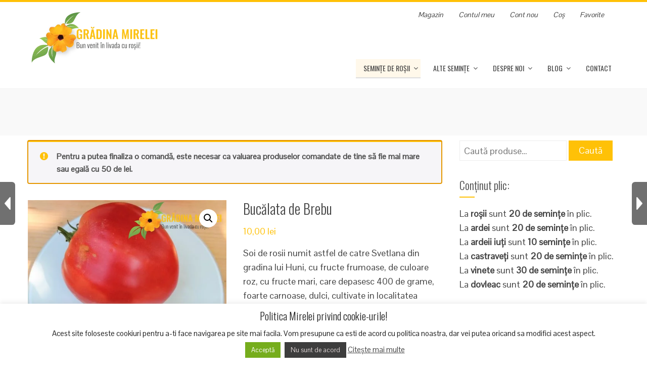

--- FILE ---
content_type: text/html; charset=UTF-8
request_url: https://gradina-mirela.ro/magazin/rosii-romanesti/bucalata-de-brebu/
body_size: 37737
content:
<!DOCTYPE html>
<html lang="ro-RO">
<head>
<meta charset="UTF-8">
<meta name="viewport" content="width=device-width, initial-scale=1">
<link rel="profile" href="https://gmpg.org/xfn/11">
<link rel="pingback" href="https://gradina-mirela.ro/xmlrpc.php">
<script src='https://www.google.com/recaptcha/api.js'></script>
	<meta name="google-site-verification" content="i4LCB2cnLJ59tZCuYPwSzT6lOA-jVO6JCK4lDpXCV7k" />
    <meta name="msvalidate.01" content="468A16705A4850BB0E85FC75C29A6C71" />
<style>
#wpadminbar #wp-admin-bar-wccp_free_top_button .ab-icon:before {
	content: "\f160";
	color: #02CA02;
	top: 3px;
}
#wpadminbar #wp-admin-bar-wccp_free_top_button .ab-icon {
	transform: rotate(45deg);
}
</style>
<meta name='robots' content='index, follow, max-image-preview:large, max-snippet:-1, max-video-preview:-1' />
	<style>img:is([sizes="auto" i], [sizes^="auto," i]) { contain-intrinsic-size: 3000px 1500px }</style>
	<!-- Google tag (gtag.js) consent mode dataLayer added by Site Kit -->
<script type="text/javascript" id="google_gtagjs-js-consent-mode-data-layer">
/* <![CDATA[ */
window.dataLayer = window.dataLayer || [];function gtag(){dataLayer.push(arguments);}
gtag('consent', 'default', {"ad_personalization":"denied","ad_storage":"denied","ad_user_data":"denied","analytics_storage":"denied","functionality_storage":"denied","security_storage":"denied","personalization_storage":"denied","region":["AT","BE","BG","CH","CY","CZ","DE","DK","EE","ES","FI","FR","GB","GR","HR","HU","IE","IS","IT","LI","LT","LU","LV","MT","NL","NO","PL","PT","RO","SE","SI","SK"],"wait_for_update":500});
window._googlesitekitConsentCategoryMap = {"statistics":["analytics_storage"],"marketing":["ad_storage","ad_user_data","ad_personalization"],"functional":["functionality_storage","security_storage"],"preferences":["personalization_storage"]};
window._googlesitekitConsents = {"ad_personalization":"denied","ad_storage":"denied","ad_user_data":"denied","analytics_storage":"denied","functionality_storage":"denied","security_storage":"denied","personalization_storage":"denied","region":["AT","BE","BG","CH","CY","CZ","DE","DK","EE","ES","FI","FR","GB","GR","HR","HU","IE","IS","IT","LI","LT","LU","LV","MT","NL","NO","PL","PT","RO","SE","SI","SK"],"wait_for_update":500};
/* ]]> */
</script>
<!-- End Google tag (gtag.js) consent mode dataLayer added by Site Kit -->

	<!-- This site is optimized with the Yoast SEO plugin v26.7 - https://yoast.com/wordpress/plugins/seo/ -->
	<title>Bucălata de Brebu - Grădina Mirelei</title>
	<link rel="canonical" href="https://gradina-mirela.ro/magazin/rosii-romanesti/bucalata-de-brebu/" />
	<meta property="og:locale" content="ro_RO" />
	<meta property="og:type" content="article" />
	<meta property="og:title" content="Bucălata de Brebu - Grădina Mirelei" />
	<meta property="og:description" content="Soi de rosii numit astfel de catre Svetlana din gradina lui Huni, cu fructe frumoase, de culoare roz, cu fructe mari, care depasesc 400 de grame, foarte carnoase, dulci, cultivate in localitatea Brebu. Ciorchinii cu forma prelunga sustin cate 4-6 fructe, planta este nedeterminata, cu dezvoltare mare, ajunge pana la 2,5 m.  Plicul conține 20 de semințe." />
	<meta property="og:url" content="https://gradina-mirela.ro/magazin/rosii-romanesti/bucalata-de-brebu/" />
	<meta property="og:site_name" content="Grădina Mirelei" />
	<meta property="article:publisher" content="https://www.facebook.com/gradinamirelei/" />
	<meta property="article:modified_time" content="2022-12-01T19:07:31+00:00" />
	<meta property="og:image" content="https://gradina-mirela.ro/wp-content/uploads/2021/09/Bucalata-de-Brebu-1-2.jpg?v=1632151518" />
	<meta property="og:image:width" content="532" />
	<meta property="og:image:height" content="492" />
	<meta property="og:image:type" content="image/jpeg" />
	<meta name="twitter:card" content="summary_large_image" />
	<meta name="twitter:label1" content="Timp estimat pentru citire" />
	<meta name="twitter:data1" content="1 minut" />
	<script type="application/ld+json" class="yoast-schema-graph">{"@context":"https://schema.org","@graph":[{"@type":"WebPage","@id":"https://gradina-mirela.ro/magazin/rosii-romanesti/bucalata-de-brebu/","url":"https://gradina-mirela.ro/magazin/rosii-romanesti/bucalata-de-brebu/","name":"Bucălata de Brebu - Grădina Mirelei","isPartOf":{"@id":"https://gradina-mirela.ro/#website"},"primaryImageOfPage":{"@id":"https://gradina-mirela.ro/magazin/rosii-romanesti/bucalata-de-brebu/#primaryimage"},"image":{"@id":"https://gradina-mirela.ro/magazin/rosii-romanesti/bucalata-de-brebu/#primaryimage"},"thumbnailUrl":"https://gradina-mirela.ro/wp-content/uploads/2021/09/Bucalata-de-Brebu-1-2.jpg","datePublished":"2021-09-20T15:25:44+00:00","dateModified":"2022-12-01T19:07:31+00:00","breadcrumb":{"@id":"https://gradina-mirela.ro/magazin/rosii-romanesti/bucalata-de-brebu/#breadcrumb"},"inLanguage":"ro-RO","potentialAction":[{"@type":"ReadAction","target":["https://gradina-mirela.ro/magazin/rosii-romanesti/bucalata-de-brebu/"]}]},{"@type":"ImageObject","inLanguage":"ro-RO","@id":"https://gradina-mirela.ro/magazin/rosii-romanesti/bucalata-de-brebu/#primaryimage","url":"https://gradina-mirela.ro/wp-content/uploads/2021/09/Bucalata-de-Brebu-1-2.jpg","contentUrl":"https://gradina-mirela.ro/wp-content/uploads/2021/09/Bucalata-de-Brebu-1-2.jpg","width":532,"height":492,"caption":"Bucalata de Brebu 1 2"},{"@type":"BreadcrumbList","@id":"https://gradina-mirela.ro/magazin/rosii-romanesti/bucalata-de-brebu/#breadcrumb","itemListElement":[{"@type":"ListItem","position":1,"name":"Prima pagină","item":"https://gradina-mirela.ro/"},{"@type":"ListItem","position":2,"name":"Magazin de seminte de rosii","item":"https://gradina-mirela.ro/seminte-de-rosii/"},{"@type":"ListItem","position":3,"name":"Bucălata de Brebu"}]},{"@type":"WebSite","@id":"https://gradina-mirela.ro/#website","url":"https://gradina-mirela.ro/","name":"Grădina Mirelei","description":"Bun venit în livada cu seminte de rosii! Roșii românești, roșii tradiționale și alte semințe","publisher":{"@id":"https://gradina-mirela.ro/#organization"},"potentialAction":[{"@type":"SearchAction","target":{"@type":"EntryPoint","urlTemplate":"https://gradina-mirela.ro/?s={search_term_string}"},"query-input":{"@type":"PropertyValueSpecification","valueRequired":true,"valueName":"search_term_string"}}],"inLanguage":"ro-RO"},{"@type":"Organization","@id":"https://gradina-mirela.ro/#organization","name":"Gradina Mirelei - Seminte de Rosii","url":"https://gradina-mirela.ro/","logo":{"@type":"ImageObject","inLanguage":"ro-RO","@id":"https://gradina-mirela.ro/#/schema/logo/image/","url":"https://gradina-mirela.ro/wp-content/uploads/2017/07/gradina-mirelei-logo.png","contentUrl":"https://gradina-mirela.ro/wp-content/uploads/2017/07/gradina-mirelei-logo.png","width":404,"height":164,"caption":"Gradina Mirelei - Seminte de Rosii"},"image":{"@id":"https://gradina-mirela.ro/#/schema/logo/image/"},"sameAs":["https://www.facebook.com/gradinamirelei/"]}]}</script>
	<!-- / Yoast SEO plugin. -->


<link rel='dns-prefetch' href='//www.googletagmanager.com' />
<link rel='dns-prefetch' href='//fonts.googleapis.com' />
<link rel="alternate" type="application/rss+xml" title="Grădina Mirelei &raquo; Flux" href="https://gradina-mirela.ro/feed/" />
<link rel="alternate" type="application/rss+xml" title="Grădina Mirelei &raquo; Flux comentarii" href="https://gradina-mirela.ro/comments/feed/" />
<link rel="alternate" type="application/rss+xml" title="Flux comentarii Grădina Mirelei &raquo; Bucălata de Brebu" href="https://gradina-mirela.ro/magazin/rosii-romanesti/bucalata-de-brebu/feed/" />
<script type="text/javascript">
/* <![CDATA[ */
window._wpemojiSettings = {"baseUrl":"https:\/\/s.w.org\/images\/core\/emoji\/16.0.1\/72x72\/","ext":".png","svgUrl":"https:\/\/s.w.org\/images\/core\/emoji\/16.0.1\/svg\/","svgExt":".svg","source":{"concatemoji":"https:\/\/gradina-mirela.ro\/wp-includes\/js\/wp-emoji-release.min.js?ver=41a476b71241dbf5439d7b6eeb2962df"}};
/*! This file is auto-generated */
!function(s,n){var o,i,e;function c(e){try{var t={supportTests:e,timestamp:(new Date).valueOf()};sessionStorage.setItem(o,JSON.stringify(t))}catch(e){}}function p(e,t,n){e.clearRect(0,0,e.canvas.width,e.canvas.height),e.fillText(t,0,0);var t=new Uint32Array(e.getImageData(0,0,e.canvas.width,e.canvas.height).data),a=(e.clearRect(0,0,e.canvas.width,e.canvas.height),e.fillText(n,0,0),new Uint32Array(e.getImageData(0,0,e.canvas.width,e.canvas.height).data));return t.every(function(e,t){return e===a[t]})}function u(e,t){e.clearRect(0,0,e.canvas.width,e.canvas.height),e.fillText(t,0,0);for(var n=e.getImageData(16,16,1,1),a=0;a<n.data.length;a++)if(0!==n.data[a])return!1;return!0}function f(e,t,n,a){switch(t){case"flag":return n(e,"\ud83c\udff3\ufe0f\u200d\u26a7\ufe0f","\ud83c\udff3\ufe0f\u200b\u26a7\ufe0f")?!1:!n(e,"\ud83c\udde8\ud83c\uddf6","\ud83c\udde8\u200b\ud83c\uddf6")&&!n(e,"\ud83c\udff4\udb40\udc67\udb40\udc62\udb40\udc65\udb40\udc6e\udb40\udc67\udb40\udc7f","\ud83c\udff4\u200b\udb40\udc67\u200b\udb40\udc62\u200b\udb40\udc65\u200b\udb40\udc6e\u200b\udb40\udc67\u200b\udb40\udc7f");case"emoji":return!a(e,"\ud83e\udedf")}return!1}function g(e,t,n,a){var r="undefined"!=typeof WorkerGlobalScope&&self instanceof WorkerGlobalScope?new OffscreenCanvas(300,150):s.createElement("canvas"),o=r.getContext("2d",{willReadFrequently:!0}),i=(o.textBaseline="top",o.font="600 32px Arial",{});return e.forEach(function(e){i[e]=t(o,e,n,a)}),i}function t(e){var t=s.createElement("script");t.src=e,t.defer=!0,s.head.appendChild(t)}"undefined"!=typeof Promise&&(o="wpEmojiSettingsSupports",i=["flag","emoji"],n.supports={everything:!0,everythingExceptFlag:!0},e=new Promise(function(e){s.addEventListener("DOMContentLoaded",e,{once:!0})}),new Promise(function(t){var n=function(){try{var e=JSON.parse(sessionStorage.getItem(o));if("object"==typeof e&&"number"==typeof e.timestamp&&(new Date).valueOf()<e.timestamp+604800&&"object"==typeof e.supportTests)return e.supportTests}catch(e){}return null}();if(!n){if("undefined"!=typeof Worker&&"undefined"!=typeof OffscreenCanvas&&"undefined"!=typeof URL&&URL.createObjectURL&&"undefined"!=typeof Blob)try{var e="postMessage("+g.toString()+"("+[JSON.stringify(i),f.toString(),p.toString(),u.toString()].join(",")+"));",a=new Blob([e],{type:"text/javascript"}),r=new Worker(URL.createObjectURL(a),{name:"wpTestEmojiSupports"});return void(r.onmessage=function(e){c(n=e.data),r.terminate(),t(n)})}catch(e){}c(n=g(i,f,p,u))}t(n)}).then(function(e){for(var t in e)n.supports[t]=e[t],n.supports.everything=n.supports.everything&&n.supports[t],"flag"!==t&&(n.supports.everythingExceptFlag=n.supports.everythingExceptFlag&&n.supports[t]);n.supports.everythingExceptFlag=n.supports.everythingExceptFlag&&!n.supports.flag,n.DOMReady=!1,n.readyCallback=function(){n.DOMReady=!0}}).then(function(){return e}).then(function(){var e;n.supports.everything||(n.readyCallback(),(e=n.source||{}).concatemoji?t(e.concatemoji):e.wpemoji&&e.twemoji&&(t(e.twemoji),t(e.wpemoji)))}))}((window,document),window._wpemojiSettings);
/* ]]> */
</script>
<style id='wp-emoji-styles-inline-css' type='text/css'>

	img.wp-smiley, img.emoji {
		display: inline !important;
		border: none !important;
		box-shadow: none !important;
		height: 1em !important;
		width: 1em !important;
		margin: 0 0.07em !important;
		vertical-align: -0.1em !important;
		background: none !important;
		padding: 0 !important;
	}
</style>
<link rel='stylesheet' id='wp-block-library-css' href='https://gradina-mirela.ro/wp-includes/css/dist/block-library/style.min.css?ver=41a476b71241dbf5439d7b6eeb2962df' type='text/css' media='all' />
<style id='classic-theme-styles-inline-css' type='text/css'>
/*! This file is auto-generated */
.wp-block-button__link{color:#fff;background-color:#32373c;border-radius:9999px;box-shadow:none;text-decoration:none;padding:calc(.667em + 2px) calc(1.333em + 2px);font-size:1.125em}.wp-block-file__button{background:#32373c;color:#fff;text-decoration:none}
</style>
<link rel='stylesheet' id='wp-components-css' href='https://gradina-mirela.ro/wp-includes/css/dist/components/style.min.css?ver=41a476b71241dbf5439d7b6eeb2962df' type='text/css' media='all' />
<link rel='stylesheet' id='wp-preferences-css' href='https://gradina-mirela.ro/wp-includes/css/dist/preferences/style.min.css?ver=41a476b71241dbf5439d7b6eeb2962df' type='text/css' media='all' />
<link rel='stylesheet' id='wp-block-editor-css' href='https://gradina-mirela.ro/wp-includes/css/dist/block-editor/style.min.css?ver=41a476b71241dbf5439d7b6eeb2962df' type='text/css' media='all' />
<link rel='stylesheet' id='popup-maker-block-library-style-css' href='https://gradina-mirela.ro/wp-content/plugins/popup-maker/dist/packages/block-library-style.css?ver=dbea705cfafe089d65f1' type='text/css' media='all' />
<style id='global-styles-inline-css' type='text/css'>
:root{--wp--preset--aspect-ratio--square: 1;--wp--preset--aspect-ratio--4-3: 4/3;--wp--preset--aspect-ratio--3-4: 3/4;--wp--preset--aspect-ratio--3-2: 3/2;--wp--preset--aspect-ratio--2-3: 2/3;--wp--preset--aspect-ratio--16-9: 16/9;--wp--preset--aspect-ratio--9-16: 9/16;--wp--preset--color--black: #000000;--wp--preset--color--cyan-bluish-gray: #abb8c3;--wp--preset--color--white: #ffffff;--wp--preset--color--pale-pink: #f78da7;--wp--preset--color--vivid-red: #cf2e2e;--wp--preset--color--luminous-vivid-orange: #ff6900;--wp--preset--color--luminous-vivid-amber: #fcb900;--wp--preset--color--light-green-cyan: #7bdcb5;--wp--preset--color--vivid-green-cyan: #00d084;--wp--preset--color--pale-cyan-blue: #8ed1fc;--wp--preset--color--vivid-cyan-blue: #0693e3;--wp--preset--color--vivid-purple: #9b51e0;--wp--preset--gradient--vivid-cyan-blue-to-vivid-purple: linear-gradient(135deg,rgba(6,147,227,1) 0%,rgb(155,81,224) 100%);--wp--preset--gradient--light-green-cyan-to-vivid-green-cyan: linear-gradient(135deg,rgb(122,220,180) 0%,rgb(0,208,130) 100%);--wp--preset--gradient--luminous-vivid-amber-to-luminous-vivid-orange: linear-gradient(135deg,rgba(252,185,0,1) 0%,rgba(255,105,0,1) 100%);--wp--preset--gradient--luminous-vivid-orange-to-vivid-red: linear-gradient(135deg,rgba(255,105,0,1) 0%,rgb(207,46,46) 100%);--wp--preset--gradient--very-light-gray-to-cyan-bluish-gray: linear-gradient(135deg,rgb(238,238,238) 0%,rgb(169,184,195) 100%);--wp--preset--gradient--cool-to-warm-spectrum: linear-gradient(135deg,rgb(74,234,220) 0%,rgb(151,120,209) 20%,rgb(207,42,186) 40%,rgb(238,44,130) 60%,rgb(251,105,98) 80%,rgb(254,248,76) 100%);--wp--preset--gradient--blush-light-purple: linear-gradient(135deg,rgb(255,206,236) 0%,rgb(152,150,240) 100%);--wp--preset--gradient--blush-bordeaux: linear-gradient(135deg,rgb(254,205,165) 0%,rgb(254,45,45) 50%,rgb(107,0,62) 100%);--wp--preset--gradient--luminous-dusk: linear-gradient(135deg,rgb(255,203,112) 0%,rgb(199,81,192) 50%,rgb(65,88,208) 100%);--wp--preset--gradient--pale-ocean: linear-gradient(135deg,rgb(255,245,203) 0%,rgb(182,227,212) 50%,rgb(51,167,181) 100%);--wp--preset--gradient--electric-grass: linear-gradient(135deg,rgb(202,248,128) 0%,rgb(113,206,126) 100%);--wp--preset--gradient--midnight: linear-gradient(135deg,rgb(2,3,129) 0%,rgb(40,116,252) 100%);--wp--preset--font-size--small: 13px;--wp--preset--font-size--medium: 20px;--wp--preset--font-size--large: 36px;--wp--preset--font-size--x-large: 42px;--wp--preset--spacing--20: 0.44rem;--wp--preset--spacing--30: 0.67rem;--wp--preset--spacing--40: 1rem;--wp--preset--spacing--50: 1.5rem;--wp--preset--spacing--60: 2.25rem;--wp--preset--spacing--70: 3.38rem;--wp--preset--spacing--80: 5.06rem;--wp--preset--shadow--natural: 6px 6px 9px rgba(0, 0, 0, 0.2);--wp--preset--shadow--deep: 12px 12px 50px rgba(0, 0, 0, 0.4);--wp--preset--shadow--sharp: 6px 6px 0px rgba(0, 0, 0, 0.2);--wp--preset--shadow--outlined: 6px 6px 0px -3px rgba(255, 255, 255, 1), 6px 6px rgba(0, 0, 0, 1);--wp--preset--shadow--crisp: 6px 6px 0px rgba(0, 0, 0, 1);}:where(.is-layout-flex){gap: 0.5em;}:where(.is-layout-grid){gap: 0.5em;}body .is-layout-flex{display: flex;}.is-layout-flex{flex-wrap: wrap;align-items: center;}.is-layout-flex > :is(*, div){margin: 0;}body .is-layout-grid{display: grid;}.is-layout-grid > :is(*, div){margin: 0;}:where(.wp-block-columns.is-layout-flex){gap: 2em;}:where(.wp-block-columns.is-layout-grid){gap: 2em;}:where(.wp-block-post-template.is-layout-flex){gap: 1.25em;}:where(.wp-block-post-template.is-layout-grid){gap: 1.25em;}.has-black-color{color: var(--wp--preset--color--black) !important;}.has-cyan-bluish-gray-color{color: var(--wp--preset--color--cyan-bluish-gray) !important;}.has-white-color{color: var(--wp--preset--color--white) !important;}.has-pale-pink-color{color: var(--wp--preset--color--pale-pink) !important;}.has-vivid-red-color{color: var(--wp--preset--color--vivid-red) !important;}.has-luminous-vivid-orange-color{color: var(--wp--preset--color--luminous-vivid-orange) !important;}.has-luminous-vivid-amber-color{color: var(--wp--preset--color--luminous-vivid-amber) !important;}.has-light-green-cyan-color{color: var(--wp--preset--color--light-green-cyan) !important;}.has-vivid-green-cyan-color{color: var(--wp--preset--color--vivid-green-cyan) !important;}.has-pale-cyan-blue-color{color: var(--wp--preset--color--pale-cyan-blue) !important;}.has-vivid-cyan-blue-color{color: var(--wp--preset--color--vivid-cyan-blue) !important;}.has-vivid-purple-color{color: var(--wp--preset--color--vivid-purple) !important;}.has-black-background-color{background-color: var(--wp--preset--color--black) !important;}.has-cyan-bluish-gray-background-color{background-color: var(--wp--preset--color--cyan-bluish-gray) !important;}.has-white-background-color{background-color: var(--wp--preset--color--white) !important;}.has-pale-pink-background-color{background-color: var(--wp--preset--color--pale-pink) !important;}.has-vivid-red-background-color{background-color: var(--wp--preset--color--vivid-red) !important;}.has-luminous-vivid-orange-background-color{background-color: var(--wp--preset--color--luminous-vivid-orange) !important;}.has-luminous-vivid-amber-background-color{background-color: var(--wp--preset--color--luminous-vivid-amber) !important;}.has-light-green-cyan-background-color{background-color: var(--wp--preset--color--light-green-cyan) !important;}.has-vivid-green-cyan-background-color{background-color: var(--wp--preset--color--vivid-green-cyan) !important;}.has-pale-cyan-blue-background-color{background-color: var(--wp--preset--color--pale-cyan-blue) !important;}.has-vivid-cyan-blue-background-color{background-color: var(--wp--preset--color--vivid-cyan-blue) !important;}.has-vivid-purple-background-color{background-color: var(--wp--preset--color--vivid-purple) !important;}.has-black-border-color{border-color: var(--wp--preset--color--black) !important;}.has-cyan-bluish-gray-border-color{border-color: var(--wp--preset--color--cyan-bluish-gray) !important;}.has-white-border-color{border-color: var(--wp--preset--color--white) !important;}.has-pale-pink-border-color{border-color: var(--wp--preset--color--pale-pink) !important;}.has-vivid-red-border-color{border-color: var(--wp--preset--color--vivid-red) !important;}.has-luminous-vivid-orange-border-color{border-color: var(--wp--preset--color--luminous-vivid-orange) !important;}.has-luminous-vivid-amber-border-color{border-color: var(--wp--preset--color--luminous-vivid-amber) !important;}.has-light-green-cyan-border-color{border-color: var(--wp--preset--color--light-green-cyan) !important;}.has-vivid-green-cyan-border-color{border-color: var(--wp--preset--color--vivid-green-cyan) !important;}.has-pale-cyan-blue-border-color{border-color: var(--wp--preset--color--pale-cyan-blue) !important;}.has-vivid-cyan-blue-border-color{border-color: var(--wp--preset--color--vivid-cyan-blue) !important;}.has-vivid-purple-border-color{border-color: var(--wp--preset--color--vivid-purple) !important;}.has-vivid-cyan-blue-to-vivid-purple-gradient-background{background: var(--wp--preset--gradient--vivid-cyan-blue-to-vivid-purple) !important;}.has-light-green-cyan-to-vivid-green-cyan-gradient-background{background: var(--wp--preset--gradient--light-green-cyan-to-vivid-green-cyan) !important;}.has-luminous-vivid-amber-to-luminous-vivid-orange-gradient-background{background: var(--wp--preset--gradient--luminous-vivid-amber-to-luminous-vivid-orange) !important;}.has-luminous-vivid-orange-to-vivid-red-gradient-background{background: var(--wp--preset--gradient--luminous-vivid-orange-to-vivid-red) !important;}.has-very-light-gray-to-cyan-bluish-gray-gradient-background{background: var(--wp--preset--gradient--very-light-gray-to-cyan-bluish-gray) !important;}.has-cool-to-warm-spectrum-gradient-background{background: var(--wp--preset--gradient--cool-to-warm-spectrum) !important;}.has-blush-light-purple-gradient-background{background: var(--wp--preset--gradient--blush-light-purple) !important;}.has-blush-bordeaux-gradient-background{background: var(--wp--preset--gradient--blush-bordeaux) !important;}.has-luminous-dusk-gradient-background{background: var(--wp--preset--gradient--luminous-dusk) !important;}.has-pale-ocean-gradient-background{background: var(--wp--preset--gradient--pale-ocean) !important;}.has-electric-grass-gradient-background{background: var(--wp--preset--gradient--electric-grass) !important;}.has-midnight-gradient-background{background: var(--wp--preset--gradient--midnight) !important;}.has-small-font-size{font-size: var(--wp--preset--font-size--small) !important;}.has-medium-font-size{font-size: var(--wp--preset--font-size--medium) !important;}.has-large-font-size{font-size: var(--wp--preset--font-size--large) !important;}.has-x-large-font-size{font-size: var(--wp--preset--font-size--x-large) !important;}
:where(.wp-block-post-template.is-layout-flex){gap: 1.25em;}:where(.wp-block-post-template.is-layout-grid){gap: 1.25em;}
:where(.wp-block-columns.is-layout-flex){gap: 2em;}:where(.wp-block-columns.is-layout-grid){gap: 2em;}
:root :where(.wp-block-pullquote){font-size: 1.5em;line-height: 1.6;}
</style>
<link rel='stylesheet' id='cookie-law-info-css' href='https://gradina-mirela.ro/wp-content/plugins/cookie-law-info/legacy/public/css/cookie-law-info-public.css?ver=3.3.9.1' type='text/css' media='all' />
<link rel='stylesheet' id='cookie-law-info-gdpr-css' href='https://gradina-mirela.ro/wp-content/plugins/cookie-law-info/legacy/public/css/cookie-law-info-gdpr.css?ver=3.3.9.1' type='text/css' media='all' />
<link rel='stylesheet' id='photoswipe-css' href='https://gradina-mirela.ro/wp-content/plugins/woocommerce/assets/css/photoswipe/photoswipe.min.css?ver=10.4.3' type='text/css' media='all' />
<link rel='stylesheet' id='photoswipe-default-skin-css' href='https://gradina-mirela.ro/wp-content/plugins/woocommerce/assets/css/photoswipe/default-skin/default-skin.min.css?ver=10.4.3' type='text/css' media='all' />
<link rel='stylesheet' id='woocommerce-layout-css' href='https://gradina-mirela.ro/wp-content/plugins/woocommerce/assets/css/woocommerce-layout.css?ver=10.4.3' type='text/css' media='all' />
<link rel='stylesheet' id='woocommerce-smallscreen-css' href='https://gradina-mirela.ro/wp-content/plugins/woocommerce/assets/css/woocommerce-smallscreen.css?ver=10.4.3' type='text/css' media='only screen and (max-width: 768px)' />
<link rel='stylesheet' id='woocommerce-general-css' href='https://gradina-mirela.ro/wp-content/plugins/woocommerce/assets/css/woocommerce.css?ver=10.4.3' type='text/css' media='all' />
<style id='woocommerce-inline-inline-css' type='text/css'>
.woocommerce form .form-row .required { visibility: visible; }
</style>
<link rel='stylesheet' id='insert_nexprev_cat_names-css' href='https://gradina-mirela.ro/wp-content/plugins/wp-nextprev-product-navigator/css/style.css?ver=41a476b71241dbf5439d7b6eeb2962df' type='text/css' media='all' />
<link rel='preload' as='font' type='font/woff2' crossorigin='anonymous' id='tinvwl-webfont-font-css' href='https://gradina-mirela.ro/wp-content/plugins/ti-woocommerce-wishlist/assets/fonts/tinvwl-webfont.woff2?ver=xu2uyi'  media='all' />
<link rel='stylesheet' id='tinvwl-webfont-css' href='https://gradina-mirela.ro/wp-content/plugins/ti-woocommerce-wishlist/assets/css/webfont.min.css?ver=2.11.1' type='text/css' media='all' />
<link rel='stylesheet' id='tinvwl-css' href='https://gradina-mirela.ro/wp-content/plugins/ti-woocommerce-wishlist/assets/css/public.min.css?ver=2.11.1' type='text/css' media='all' />
<link rel='stylesheet' id='themename-css' href='https://gradina-mirela.ro/wp-content/themes/gradina-mirelei/css/gradina_mirelei_style.css?ver=41a476b71241dbf5439d7b6eeb2962df' type='text/css' media='all' />
<link rel='stylesheet' id='bxslider-css' href='https://gradina-mirela.ro/wp-content/themes/gradina-mirelei/css/jquery.bxslider.css?ver=4.1.2' type='text/css' media='all' />
<link rel='stylesheet' id='animate-css' href='https://gradina-mirela.ro/wp-content/themes/gradina-mirelei/css/animate.css?ver=1.0' type='text/css' media='all' />
<link rel='stylesheet' id='font-awesome-css' href='https://gradina-mirela.ro/wp-content/themes/gradina-mirelei/css/font-awesome.css?ver=4.4.0' type='text/css' media='all' />
<link rel='stylesheet' id='owl-carousel-css' href='https://gradina-mirela.ro/wp-content/themes/gradina-mirelei/css/owl.carousel.css?ver=1.3.3' type='text/css' media='all' />
<link rel='stylesheet' id='owl-theme-css' href='https://gradina-mirela.ro/wp-content/themes/gradina-mirelei/css/owl.theme.css?ver=1.3.3' type='text/css' media='all' />
<link rel='stylesheet' id='nivo-lightbox-css' href='https://gradina-mirela.ro/wp-content/themes/gradina-mirelei/css/nivo-lightbox.css?ver=1.3.3' type='text/css' media='all' />
<link rel='stylesheet' id='superfish-css' href='https://gradina-mirela.ro/wp-content/themes/gradina-mirelei/css/superfish.css?ver=1.3.3' type='text/css' media='all' />
<link rel='stylesheet' id='total-style-css' href='https://gradina-mirela.ro/wp-content/themes/gradina-mirelei/style.css?ver=1.0' type='text/css' media='all' />
<style id='total-style-inline-css' type='text/css'>
button,input[type='button'],input[type='reset'],input[type='submit'],.widget-area .widget-title:after,h3#reply-title:after,h3.comments-title:after,.nav-previous a,.nav-next a,.pagination .page-numbers,.ht-main-navigation li:hover > a,.page-template-home-template .ht-main-navigation li:hover > a,.home.blog .ht-main-navigation li:hover > a,.ht-main-navigation .current_page_item > a,.ht-main-navigation .current-menu-item > a,.ht-main-navigation .current_page_ancestor > a,.page-template-home-template .ht-main-navigation .current > a,.home.blog .ht-main-navigation .current > a,.ht-slide-cap-title span,.ht-progress-bar-length,#ht-featured-post-section,.ht-featured-icon,.ht-service-post-wrap:after,.ht-service-icon,.ht-team-social-id a,.ht-counter:after,.ht-counter:before,.ht-testimonial-wrap .bx-wrapper .bx-controls-direction a,.ht-blog-read-more a,.ht-cta-buttons a.ht-cta-button1,.ht-cta-buttons a.ht-cta-button2:hover,#ht-back-top:hover,.entry-readmore a,.woocommerce #respond input#submit,.woocommerce a.button,.woocommerce button.button,.woocommerce input.button,.woocommerce ul.products li.product:hover .button,.woocommerce #respond input#submit.alt,.woocommerce a.button.alt,.woocommerce button.button.alt,.woocommerce input.button.alt,.woocommerce nav.woocommerce-pagination ul li a,.woocommerce nav.woocommerce-pagination ul li span,.woocommerce span.onsale,.woocommerce div.product .woocommerce-tabs ul.tabs li.active,.woocommerce #respond input#submit.disabled,.woocommerce #respond input#submit:disabled,.woocommerce #respond input#submit:disabled[disabled],.woocommerce a.button.disabled,.woocommerce a.button:disabled,.woocommerce a.button:disabled[disabled],.woocommerce button.button.disabled,.woocommerce button.button:disabled,.woocommerce button.button:disabled[disabled],.woocommerce input.button.disabled,.woocommerce input.button:disabled,.woocommerce input.button:disabled[disabled],.woocommerce #respond input#submit.alt.disabled,.woocommerce #respond input#submit.alt.disabled:hover,.woocommerce #respond input#submit.alt:disabled,.woocommerce #respond input#submit.alt:disabled:hover,.woocommerce #respond input#submit.alt:disabled[disabled],.woocommerce #respond input#submit.alt:disabled[disabled]:hover,.woocommerce a.button.alt.disabled,.woocommerce a.button.alt.disabled:hover,.woocommerce a.button.alt:disabled,.woocommerce a.button.alt:disabled:hover,.woocommerce a.button.alt:disabled[disabled],.woocommerce a.button.alt:disabled[disabled]:hover,.woocommerce button.button.alt.disabled,.woocommerce button.button.alt.disabled:hover,.woocommerce button.button.alt:disabled,.woocommerce button.button.alt:disabled:hover,.woocommerce button.button.alt:disabled[disabled],.woocommerce button.button.alt:disabled[disabled]:hover,.woocommerce input.button.alt.disabled,.woocommerce input.button.alt.disabled:hover,.woocommerce input.button.alt:disabled,.woocommerce input.button.alt:disabled:hover,.woocommerce input.button.alt:disabled[disabled],.woocommerce input.button.alt:disabled[disabled]:hover,.woocommerce .widget_price_filter .ui-slider .ui-slider-range,.woocommerce-MyAccount-navigation-link a
{background:#FFC107;}
a,a:hover,.ht-post-info .entry-date span.ht-day,.entry-categories .fa,.widget-area a:hover,.comment-list a:hover,.no-comments,.ht-site-title a,.woocommerce .woocommerce-breadcrumb a:hover,#total-breadcrumbs a:hover,.ht-featured-link a,.ht-portfolio-cat-name-list .fa,.ht-portfolio-cat-name:hover,.ht-portfolio-cat-name.active,.ht-portfolio-caption a,.ht-team-detail,.ht-counter-icon,.woocommerce ul.products li.product .price,.woocommerce div.product p.price,.woocommerce div.product span.price,.woocommerce .product_meta a:hover,.woocommerce-error:before,.woocommerce-info:before,.woocommerce-message:before{color:#FFC107;}
.ht-main-navigation ul ul,.ht-featured-link a,.ht-counter,.ht-testimonial-wrap .bx-wrapper img,.ht-blog-post,#ht-colophon,.woocommerce ul.products li.product:hover,.woocommerce-page ul.products li.product:hover,.woocommerce #respond input#submit,.woocommerce a.button,.woocommerce button.button,.woocommerce input.button,.woocommerce ul.products li.product:hover .button,.woocommerce #respond input#submit.alt,.woocommerce a.button.alt,.woocommerce button.button.alt,.woocommerce input.button.alt,.woocommerce div.product .woocommerce-tabs ul.tabs,.woocommerce #respond input#submit.alt.disabled,.woocommerce #respond input#submit.alt.disabled:hover,.woocommerce #respond input#submit.alt:disabled,.woocommerce #respond input#submit.alt:disabled:hover,.woocommerce #respond input#submit.alt:disabled[disabled],.woocommerce #respond input#submit.alt:disabled[disabled]:hover,.woocommerce a.button.alt.disabled,.woocommerce a.button.alt.disabled:hover,.woocommerce a.button.alt:disabled,.woocommerce a.button.alt:disabled:hover,.woocommerce a.button.alt:disabled[disabled],.woocommerce a.button.alt:disabled[disabled]:hover,.woocommerce button.button.alt.disabled,.woocommerce button.button.alt.disabled:hover,.woocommerce button.button.alt:disabled,.woocommerce button.button.alt:disabled:hover,.woocommerce button.button.alt:disabled[disabled],.woocommerce button.button.alt:disabled[disabled]:hover,.woocommerce input.button.alt.disabled,.woocommerce input.button.alt.disabled:hover,.woocommerce input.button.alt:disabled,.woocommerce input.button.alt:disabled:hover,.woocommerce input.button.alt:disabled[disabled],.woocommerce input.button.alt:disabled[disabled]:hover,.woocommerce .widget_price_filter .ui-slider .ui-slider-handle
{border-color:#FFC107;}
#ht-masthead,.woocommerce-error,.woocommerce-info,.woocommerce-message{
border-top-color:#FFC107;}
.nav-next a:after{
border-left-color:#FFC107;}
.nav-previous a:after{
border-right-color:#FFC107;}
.ht-active .ht-service-icon{box-shadow:0px 0px 0px 2px #FFF,0px 0px 0px 4px #FFC107;}
.woocommerce ul.products li.product .onsale:after{border-color:transparent transparent #e6ae06 #e6ae06;}
.woocommerce span.onsale:after{border-color:transparent #e6ae06 #e6ae06 transparent}
.ht-portfolio-caption,.ht-team-member-excerpt,.ht-title-wrap{background:rgba(255,193,7,0.9)}
@media screen and (max-width:1000px){
.toggle-bar,.ht-main-navigation .ht-menu{background:#FFC107}}
</style>
<link rel='stylesheet' id='total-fonts-css' href='//fonts.googleapis.com/css?family=Pontano+Sans|Oswald:400,700,300&#038;subset=latin,latin-ext' type='text/css' media='all' />
<link rel='stylesheet' id='wgdr-css' href='https://gradina-mirela.ro/wp-content/plugins/woocommerce-google-dynamic-retargeting-tag/public/css/wgdr-frontend.css?ver=41a476b71241dbf5439d7b6eeb2962df' type='text/css' media='all' />
<link rel='stylesheet' id='wc_pv_intl-phones-lib-css-css' href='https://gradina-mirela.ro/wp-content/plugins/woo-phone-validator/assets/vendor/css/intlTelInput.min.css?ver=41a476b71241dbf5439d7b6eeb2962df' type='text/css' media='all' />
<link rel='stylesheet' id='wc_pv_css-style-css' href='https://gradina-mirela.ro/wp-content/plugins/woo-phone-validator/assets/css/frontend.min.css?ver=1.3.0' type='text/css' media='all' />
<link rel='stylesheet' id='wppb_stylesheet-css' href='https://gradina-mirela.ro/wp-content/plugins/profile-builder-pro/assets/css/style-front-end.css?ver=2.5.7' type='text/css' media='all' />
<script type="text/javascript" id="woocommerce-google-analytics-integration-gtag-js-after">
/* <![CDATA[ */
/* Google Analytics for WooCommerce (gtag.js) */
					window.dataLayer = window.dataLayer || [];
					function gtag(){dataLayer.push(arguments);}
					// Set up default consent state.
					for ( const mode of [{"analytics_storage":"denied","ad_storage":"denied","ad_user_data":"denied","ad_personalization":"denied","region":["AT","BE","BG","HR","CY","CZ","DK","EE","FI","FR","DE","GR","HU","IS","IE","IT","LV","LI","LT","LU","MT","NL","NO","PL","PT","RO","SK","SI","ES","SE","GB","CH"]}] || [] ) {
						gtag( "consent", "default", { "wait_for_update": 500, ...mode } );
					}
					gtag("js", new Date());
					gtag("set", "developer_id.dOGY3NW", true);
					gtag("config", "G-CHGL828EFK", {"track_404":true,"allow_google_signals":true,"logged_in":false,"linker":{"domains":[],"allow_incoming":false},"custom_map":{"dimension1":"logged_in"}});
/* ]]> */
</script>
<script type="text/javascript" src="https://gradina-mirela.ro/wp-includes/js/dist/hooks.min.js?ver=4d63a3d491d11ffd8ac6" id="wp-hooks-js"></script>
<script type="text/javascript" src="https://gradina-mirela.ro/wp-includes/js/jquery/jquery.min.js?ver=3.7.1" id="jquery-core-js"></script>
<script type="text/javascript" src="https://gradina-mirela.ro/wp-includes/js/jquery/jquery-migrate.min.js?ver=3.4.1" id="jquery-migrate-js"></script>
<script type="text/javascript" id="cookie-law-info-js-extra">
/* <![CDATA[ */
var Cli_Data = {"nn_cookie_ids":[],"cookielist":[],"non_necessary_cookies":[],"ccpaEnabled":"","ccpaRegionBased":"","ccpaBarEnabled":"","strictlyEnabled":["necessary","obligatoire"],"ccpaType":"gdpr","js_blocking":"","custom_integration":"","triggerDomRefresh":"","secure_cookies":""};
var cli_cookiebar_settings = {"animate_speed_hide":"500","animate_speed_show":"500","background":"#FFF","border":"#b1a6a6c2","border_on":"","button_1_button_colour":"#76ad1d","button_1_button_hover":"#5e8a17","button_1_link_colour":"#fff","button_1_as_button":"1","button_1_new_win":"","button_2_button_colour":"#333","button_2_button_hover":"#292929","button_2_link_colour":"#444","button_2_as_button":"","button_2_hidebar":"","button_3_button_colour":"#3d3d3d","button_3_button_hover":"#313131","button_3_link_colour":"#ddd4d4","button_3_as_button":"1","button_3_new_win":"","button_4_button_colour":"#000","button_4_button_hover":"#000000","button_4_link_colour":"#fff","button_4_as_button":"1","button_7_button_colour":"#61a229","button_7_button_hover":"#4e8221","button_7_link_colour":"#fff","button_7_as_button":"1","button_7_new_win":"","font_family":"inherit","header_fix":"","notify_animate_hide":"1","notify_animate_show":"1","notify_div_id":"#cookie-law-info-bar","notify_position_horizontal":"right","notify_position_vertical":"bottom","scroll_close":"1","scroll_close_reload":"","accept_close_reload":"","reject_close_reload":"","showagain_tab":"1","showagain_background":"#fff","showagain_border":"#000","showagain_div_id":"#cookie-law-info-again","showagain_x_position":"70px","text":"#212121","show_once_yn":"1","show_once":"10000","logging_on":"","as_popup":"","popup_overlay":"1","bar_heading_text":"Politica Mirelei privind cookie-urile!","cookie_bar_as":"banner","popup_showagain_position":"bottom-right","widget_position":"left"};
var log_object = {"ajax_url":"https:\/\/gradina-mirela.ro\/wp-admin\/admin-ajax.php"};
/* ]]> */
</script>
<script type="text/javascript" src="https://gradina-mirela.ro/wp-content/plugins/cookie-law-info/legacy/public/js/cookie-law-info-public.js?ver=3.3.9.1" id="cookie-law-info-js"></script>
<script type="text/javascript" id="image-watermark-no-right-click-js-before">
/* <![CDATA[ */
var iwArgsNoRightClick = {"rightclick":"Y","draganddrop":"Y","devtools":"Y","enableToast":"Y","toastMessage":"This content is protected"};
/* ]]> */
</script>
<script type="text/javascript" src="https://gradina-mirela.ro/wp-content/plugins/image-watermark/js/no-right-click.js?ver=2.0.3" id="image-watermark-no-right-click-js"></script>
<script type="text/javascript" src="https://gradina-mirela.ro/wp-content/plugins/woocommerce/assets/js/jquery-blockui/jquery.blockUI.min.js?ver=2.7.0-wc.10.4.3" id="wc-jquery-blockui-js" data-wp-strategy="defer"></script>
<script type="text/javascript" id="wc-add-to-cart-js-extra">
/* <![CDATA[ */
var wc_add_to_cart_params = {"ajax_url":"\/wp-admin\/admin-ajax.php","wc_ajax_url":"\/?wc-ajax=%%endpoint%%","i18n_view_cart":"Vezi co\u0219ul","cart_url":"https:\/\/gradina-mirela.ro\/cos\/","is_cart":"","cart_redirect_after_add":"yes"};
/* ]]> */
</script>
<script type="text/javascript" src="https://gradina-mirela.ro/wp-content/plugins/woocommerce/assets/js/frontend/add-to-cart.min.js?ver=10.4.3" id="wc-add-to-cart-js" data-wp-strategy="defer"></script>
<script type="text/javascript" src="https://gradina-mirela.ro/wp-content/plugins/woocommerce/assets/js/zoom/jquery.zoom.min.js?ver=1.7.21-wc.10.4.3" id="wc-zoom-js" defer="defer" data-wp-strategy="defer"></script>
<script type="text/javascript" src="https://gradina-mirela.ro/wp-content/plugins/woocommerce/assets/js/flexslider/jquery.flexslider.min.js?ver=2.7.2-wc.10.4.3" id="wc-flexslider-js" defer="defer" data-wp-strategy="defer"></script>
<script type="text/javascript" src="https://gradina-mirela.ro/wp-content/plugins/woocommerce/assets/js/photoswipe/photoswipe.min.js?ver=4.1.1-wc.10.4.3" id="wc-photoswipe-js" defer="defer" data-wp-strategy="defer"></script>
<script type="text/javascript" src="https://gradina-mirela.ro/wp-content/plugins/woocommerce/assets/js/photoswipe/photoswipe-ui-default.min.js?ver=4.1.1-wc.10.4.3" id="wc-photoswipe-ui-default-js" defer="defer" data-wp-strategy="defer"></script>
<script type="text/javascript" id="wc-single-product-js-extra">
/* <![CDATA[ */
var wc_single_product_params = {"i18n_required_rating_text":"Te rog selecteaz\u0103 o evaluare","i18n_rating_options":["Una din 5 stele","2 din 5 stele","3 din 5 stele","4 din 5 stele","5 din 5 stele"],"i18n_product_gallery_trigger_text":"Vezi galeria cu imagini pe ecran \u00eentreg","review_rating_required":"yes","flexslider":{"rtl":false,"animation":"slide","smoothHeight":true,"directionNav":false,"controlNav":"thumbnails","slideshow":false,"animationSpeed":500,"animationLoop":false,"allowOneSlide":false},"zoom_enabled":"1","zoom_options":[],"photoswipe_enabled":"1","photoswipe_options":{"shareEl":false,"closeOnScroll":false,"history":false,"hideAnimationDuration":0,"showAnimationDuration":0},"flexslider_enabled":"1"};
/* ]]> */
</script>
<script type="text/javascript" src="https://gradina-mirela.ro/wp-content/plugins/woocommerce/assets/js/frontend/single-product.min.js?ver=10.4.3" id="wc-single-product-js" defer="defer" data-wp-strategy="defer"></script>
<script type="text/javascript" src="https://gradina-mirela.ro/wp-content/plugins/woocommerce/assets/js/js-cookie/js.cookie.min.js?ver=2.1.4-wc.10.4.3" id="wc-js-cookie-js" data-wp-strategy="defer"></script>
<script type="text/javascript" id="woocommerce-js-extra">
/* <![CDATA[ */
var woocommerce_params = {"ajax_url":"\/wp-admin\/admin-ajax.php","wc_ajax_url":"\/?wc-ajax=%%endpoint%%","i18n_password_show":"Arat\u0103 parola","i18n_password_hide":"Ascunde parola"};
/* ]]> */
</script>
<script type="text/javascript" src="https://gradina-mirela.ro/wp-content/plugins/woocommerce/assets/js/frontend/woocommerce.min.js?ver=10.4.3" id="woocommerce-js" defer="defer" data-wp-strategy="defer"></script>
<script type="text/javascript" src="https://gradina-mirela.ro/wp-content/plugins/New%20folder%20(2)/assets/js/vendors/woocommerce-add-to-cart.js?ver=8.1" id="vc_woocommerce-add-to-cart-js-js"></script>
<script type="text/javascript" src="https://gradina-mirela.ro/wp-content/themes/gradina-mirelei/js/SmoothScroll.js?ver=20160809" id="smoothscroll-js"></script>
<script type="text/javascript" src="https://gradina-mirela.ro/wp-includes/js/imagesloaded.min.js?ver=5.0.0" id="imagesloaded-js"></script>
<script type="text/javascript" src="https://gradina-mirela.ro/wp-content/themes/gradina-mirelei/js/jquery.stellar.js?ver=20150903" id="jquery-stellar-js"></script>
<script type="text/javascript" id="wpm-js-extra">
/* <![CDATA[ */
var wpm = {"ajax_url":"https:\/\/gradina-mirela.ro\/wp-admin\/admin-ajax.php","root":"https:\/\/gradina-mirela.ro\/wp-json\/","nonce_wp_rest":"662e61c3a2","nonce_ajax":"cca2a501c4"};
/* ]]> */
</script>
<script type="text/javascript" src="https://gradina-mirela.ro/wp-content/plugins/woocommerce-google-adwords-conversion-tracking-tag/js/public/free/wpm-public.p1.min.js?ver=1.54.1" id="wpm-js"></script>
<script type="text/javascript" id="enhanced-ecommerce-google-analytics-js-extra">
/* <![CDATA[ */
var ConvAioGlobal = {"nonce":"24cd1e5748"};
/* ]]> */
</script>
<script data-cfasync="false" data-no-optimize="1" data-pagespeed-no-defer type="text/javascript" src="https://gradina-mirela.ro/wp-content/plugins/enhanced-e-commerce-for-woocommerce-store/public/js/con-gtm-google-analytics.js?ver=7.2.14" id="enhanced-ecommerce-google-analytics-js"></script>
<script data-cfasync="false" data-no-optimize="1" data-pagespeed-no-defer type="text/javascript" id="enhanced-ecommerce-google-analytics-js-after">
/* <![CDATA[ */
tvc_smd={"tvc_wcv":"10.4.3","tvc_wpv":"6.8.3","tvc_eev":"7.2.14","tvc_sub_data":{"sub_id":"83612","cu_id":"69323","pl_id":"1","ga_tra_option":"","ga_property_id":"","ga_measurement_id":"","ga_ads_id":"","ga_gmc_id":"","ga_gmc_id_p":"","op_gtag_js":"0","op_en_e_t":"0","op_rm_t_t":"0","op_dy_rm_t_t":"0","op_li_ga_wi_ads":"0","gmc_is_product_sync":"0","gmc_is_site_verified":"0","gmc_is_domain_claim":"0","gmc_product_count":"0","fb_pixel_id":""}};
/* ]]> */
</script>
<script></script><link rel="https://api.w.org/" href="https://gradina-mirela.ro/wp-json/" /><link rel="alternate" title="JSON" type="application/json" href="https://gradina-mirela.ro/wp-json/wp/v2/product/26954" /><link rel="alternate" title="oEmbed (JSON)" type="application/json+oembed" href="https://gradina-mirela.ro/wp-json/oembed/1.0/embed?url=https%3A%2F%2Fgradina-mirela.ro%2Fmagazin%2Frosii-romanesti%2Fbucalata-de-brebu%2F" />
<link rel="alternate" title="oEmbed (XML)" type="text/xml+oembed" href="https://gradina-mirela.ro/wp-json/oembed/1.0/embed?url=https%3A%2F%2Fgradina-mirela.ro%2Fmagazin%2Frosii-romanesti%2Fbucalata-de-brebu%2F&#038;format=xml" />
<meta name="generator" content="Site Kit by Google 1.170.0" /><script id="wpcp_disable_selection" type="text/javascript">
var image_save_msg='You are not allowed to save images!';
	var no_menu_msg='Context Menu disabled!';
	var smessage = "Aceasta imagine este protejata la copiere!";

function disableEnterKey(e)
{
	var elemtype = e.target.tagName;
	
	elemtype = elemtype.toUpperCase();
	
	if (elemtype == "TEXT" || elemtype == "TEXTAREA" || elemtype == "INPUT" || elemtype == "PASSWORD" || elemtype == "SELECT" || elemtype == "OPTION" || elemtype == "EMBED")
	{
		elemtype = 'TEXT';
	}
	
	if (e.ctrlKey){
     var key;
     if(window.event)
          key = window.event.keyCode;     //IE
     else
          key = e.which;     //firefox (97)
    //if (key != 17) alert(key);
     if (elemtype!= 'TEXT' && (key == 97 || key == 65 || key == 67 || key == 99 || key == 88 || key == 120 || key == 26 || key == 85  || key == 86 || key == 83 || key == 43 || key == 73))
     {
		if(wccp_free_iscontenteditable(e)) return true;
		show_wpcp_message('You are not allowed to copy content or view source');
		return false;
     }else
     	return true;
     }
}


/*For contenteditable tags*/
function wccp_free_iscontenteditable(e)
{
	var e = e || window.event; // also there is no e.target property in IE. instead IE uses window.event.srcElement
  	
	var target = e.target || e.srcElement;

	var elemtype = e.target.nodeName;
	
	elemtype = elemtype.toUpperCase();
	
	var iscontenteditable = "false";
		
	if(typeof target.getAttribute!="undefined" ) iscontenteditable = target.getAttribute("contenteditable"); // Return true or false as string
	
	var iscontenteditable2 = false;
	
	if(typeof target.isContentEditable!="undefined" ) iscontenteditable2 = target.isContentEditable; // Return true or false as boolean

	if(target.parentElement.isContentEditable) iscontenteditable2 = true;
	
	if (iscontenteditable == "true" || iscontenteditable2 == true)
	{
		if(typeof target.style!="undefined" ) target.style.cursor = "text";
		
		return true;
	}
}

////////////////////////////////////
function disable_copy(e)
{	
	var e = e || window.event; // also there is no e.target property in IE. instead IE uses window.event.srcElement
	
	var elemtype = e.target.tagName;
	
	elemtype = elemtype.toUpperCase();
	
	if (elemtype == "TEXT" || elemtype == "TEXTAREA" || elemtype == "INPUT" || elemtype == "PASSWORD" || elemtype == "SELECT" || elemtype == "OPTION" || elemtype == "EMBED")
	{
		elemtype = 'TEXT';
	}
	
	if(wccp_free_iscontenteditable(e)) return true;
	
	var isSafari = /Safari/.test(navigator.userAgent) && /Apple Computer/.test(navigator.vendor);
	
	var checker_IMG = '';
	if (elemtype == "IMG" && checker_IMG == 'checked' && e.detail >= 2) {show_wpcp_message(alertMsg_IMG);return false;}
	if (elemtype != "TEXT")
	{
		if (smessage !== "" && e.detail == 2)
			show_wpcp_message(smessage);
		
		if (isSafari)
			return true;
		else
			return false;
	}	
}

//////////////////////////////////////////
function disable_copy_ie()
{
	var e = e || window.event;
	var elemtype = window.event.srcElement.nodeName;
	elemtype = elemtype.toUpperCase();
	if(wccp_free_iscontenteditable(e)) return true;
	if (elemtype == "IMG") {show_wpcp_message(alertMsg_IMG);return false;}
	if (elemtype != "TEXT" && elemtype != "TEXTAREA" && elemtype != "INPUT" && elemtype != "PASSWORD" && elemtype != "SELECT" && elemtype != "OPTION" && elemtype != "EMBED")
	{
		return false;
	}
}	
function reEnable()
{
	return true;
}
document.onkeydown = disableEnterKey;
document.onselectstart = disable_copy_ie;
if(navigator.userAgent.indexOf('MSIE')==-1)
{
	document.onmousedown = disable_copy;
	document.onclick = reEnable;
}
function disableSelection(target)
{
    //For IE This code will work
    if (typeof target.onselectstart!="undefined")
    target.onselectstart = disable_copy_ie;
    
    //For Firefox This code will work
    else if (typeof target.style.MozUserSelect!="undefined")
    {target.style.MozUserSelect="none";}
    
    //All other  (ie: Opera) This code will work
    else
    target.onmousedown=function(){return false}
    target.style.cursor = "default";
}
//Calling the JS function directly just after body load
window.onload = function(){disableSelection(document.body);};

//////////////////special for safari Start////////////////
var onlongtouch;
var timer;
var touchduration = 1000; //length of time we want the user to touch before we do something

var elemtype = "";
function touchstart(e) {
	var e = e || window.event;
  // also there is no e.target property in IE.
  // instead IE uses window.event.srcElement
  	var target = e.target || e.srcElement;
	
	elemtype = window.event.srcElement.nodeName;
	
	elemtype = elemtype.toUpperCase();
	
	if(!wccp_pro_is_passive()) e.preventDefault();
	if (!timer) {
		timer = setTimeout(onlongtouch, touchduration);
	}
}

function touchend() {
    //stops short touches from firing the event
    if (timer) {
        clearTimeout(timer);
        timer = null;
    }
	onlongtouch();
}

onlongtouch = function(e) { //this will clear the current selection if anything selected
	
	if (elemtype != "TEXT" && elemtype != "TEXTAREA" && elemtype != "INPUT" && elemtype != "PASSWORD" && elemtype != "SELECT" && elemtype != "EMBED" && elemtype != "OPTION")	
	{
		if (window.getSelection) {
			if (window.getSelection().empty) {  // Chrome
			window.getSelection().empty();
			} else if (window.getSelection().removeAllRanges) {  // Firefox
			window.getSelection().removeAllRanges();
			}
		} else if (document.selection) {  // IE?
			document.selection.empty();
		}
		return false;
	}
};

document.addEventListener("DOMContentLoaded", function(event) { 
    window.addEventListener("touchstart", touchstart, false);
    window.addEventListener("touchend", touchend, false);
});

function wccp_pro_is_passive() {

  var cold = false,
  hike = function() {};

  try {
	  const object1 = {};
  var aid = Object.defineProperty(object1, 'passive', {
  get() {cold = true}
  });
  window.addEventListener('test', hike, aid);
  window.removeEventListener('test', hike, aid);
  } catch (e) {}

  return cold;
}
/*special for safari End*/
</script>
<script id="wpcp_disable_Right_Click" type="text/javascript">
document.ondragstart = function() { return false;}
	function nocontext(e) {
	   return false;
	}
	document.oncontextmenu = nocontext;
</script>
		<script>
			document.documentElement.className = document.documentElement.className.replace( 'no-js', 'js' );
		</script>
				<style>
			.no-js img.lazyload { display: none; }
			figure.wp-block-image img.lazyloading { min-width: 150px; }
							.lazyload, .lazyloading { opacity: 0; }
				.lazyloaded {
					opacity: 1;
					transition: opacity 400ms;
					transition-delay: 0ms;
				}
					</style>
		<style>.ht-service-left-bg{ background-image:url();}#ht-counter-section{ background-image:url();}#ht-cta-section{ background-image:url(https://gradina-mirela.ro/wp-content/uploads/2017/10/call-to-action.jpg);}</style>        <!--noptimize-->
        <!-- Global site tag (gtag.js) - Google Ads: 825293882 -->
        <script async
                src="https://www.googletagmanager.com/gtag/js?id=AW-825293882"></script>
        <script>
            window.dataLayer = window.dataLayer || [];

            function gtag() {
                dataLayer.push(arguments);
            }

            gtag('js', new Date());

            gtag('config', 'AW-825293882');
        </script>
        <!--/noptimize-->

        	<noscript><style>.woocommerce-product-gallery{ opacity: 1 !important; }</style></noscript>
	
<!-- Google AdSense meta tags added by Site Kit -->
<meta name="google-adsense-platform-account" content="ca-host-pub-2644536267352236">
<meta name="google-adsense-platform-domain" content="sitekit.withgoogle.com">
<!-- End Google AdSense meta tags added by Site Kit -->

<!-- START Pixel Manager for WooCommerce -->
		<script>
			(window.wpmDataLayer = window.wpmDataLayer || {}).products = window.wpmDataLayer.products || {};
			window.wpmDataLayer.products                               = Object.assign(window.wpmDataLayer.products, {"3147":{"id":"3147","sku":"","price":10,"brand":"","quantity":1,"dyn_r_ids":{"post_id":"3147","sku":3147,"gpf":"woocommerce_gpf_3147","gla":"gla_3147"},"is_variable":false,"type":"simple","name":"M\u00e2ndra","category":["Ro\u0219ii Inim\u0103 de Bou","Ro\u0219ii Rom\u00e2ne\u0219ti"],"is_variation":false}});
		</script>
		
		<script>

			window.wpmDataLayer = window.wpmDataLayer || {};
			window.wpmDataLayer = Object.assign(window.wpmDataLayer, {"cart":{},"cart_item_keys":{},"version":{"number":"1.54.1","pro":false,"eligible_for_updates":false,"distro":"fms","beta":false,"show":true},"pixels":[],"shop":{"list_name":"Product | Bucălata de Brebu","list_id":"product_bucalata-de-brebu","page_type":"product","product_type":"simple","currency":"RON","selectors":{"addToCart":[],"beginCheckout":[]},"order_duplication_prevention":true,"view_item_list_trigger":{"test_mode":false,"background_color":"green","opacity":0.5,"repeat":true,"timeout":1000,"threshold":0.8},"variations_output":true,"session_active":true},"page":{"id":26954,"title":"Bucălata de Brebu","type":"product","categories":[],"parent":{"id":0,"title":"Bucălata de Brebu","type":"product","categories":[]}},"general":{"user_logged_in":false,"scroll_tracking_thresholds":[],"page_id":26954,"exclude_domains":[],"server_2_server":{"active":false,"user_agent_exclude_patterns":[],"ip_exclude_list":[],"pageview_event_s2s":{"is_active":false,"pixels":[]}},"consent_management":{"explicit_consent":false},"lazy_load_pmw":false,"chunk_base_path":"https://gradina-mirela.ro/wp-content/plugins/woocommerce-google-adwords-conversion-tracking-tag/js/public/free/","modules":{"load_deprecated_functions":true}}});

		</script>

		
<!-- END Pixel Manager for WooCommerce -->
			<meta name="pm-dataLayer-meta" content="26954" class="wpmProductId"
				  data-id="26954">
					<script>
			(window.wpmDataLayer = window.wpmDataLayer || {}).products                = window.wpmDataLayer.products || {};
			window.wpmDataLayer.products[26954] = {"id":"26954","sku":"","price":10,"brand":"","quantity":1,"dyn_r_ids":{"post_id":"26954","sku":26954,"gpf":"woocommerce_gpf_26954","gla":"gla_26954"},"is_variable":false,"type":"simple","name":"Bucălata de Brebu","category":["Roșii Românești","Soiuri noi"],"is_variation":false};
					</script>
		        <script data-cfasync="false" data-no-optimize="1" data-pagespeed-no-defer>
            var tvc_lc = 'RON';
        </script>
        <script data-cfasync="false" data-no-optimize="1" data-pagespeed-no-defer>
            var tvc_lc = 'RON';
        </script>
<script data-cfasync="false" data-pagespeed-no-defer type="text/javascript">
      window.dataLayer = window.dataLayer || [];
      dataLayer.push({"event":"begin_datalayer","conv_track_email":"1","conv_track_phone":"1","conv_track_address":"1","conv_track_page_scroll":"1","conv_track_file_download":"1","conv_track_author":"1","conv_track_signup":"1","conv_track_signin":"1"});
    </script>    <!-- Google Tag Manager by Conversios-->
    <script>
      (function(w, d, s, l, i) {
        w[l] = w[l] || [];
        w[l].push({
          'gtm.start': new Date().getTime(),
          event: 'gtm.js'
        });
        var f = d.getElementsByTagName(s)[0],
          j = d.createElement(s),
          dl = l != 'dataLayer' ? '&l=' + l : '';
        j.async = true;
        j.src =
          'https://www.googletagmanager.com/gtm.js?id=' + i + dl;
        f.parentNode.insertBefore(j, f);
      })(window, document, 'script', 'dataLayer', 'GTM-K7X94DG');
    </script>
    <!-- End Google Tag Manager -->
      <script>
      (window.gaDevIds = window.gaDevIds || []).push('5CDcaG');
    </script>
          <script data-cfasync="false" data-no-optimize="1" data-pagespeed-no-defer>
            var tvc_lc = 'RON';
        </script>
        <script data-cfasync="false" data-no-optimize="1" data-pagespeed-no-defer>
            var tvc_lc = 'RON';
        </script>
<meta name="generator" content="Powered by WPBakery Page Builder - drag and drop page builder for WordPress."/>
<link rel="icon" href="https://gradina-mirela.ro/wp-content/uploads/2023/12/gradina-mirelei-100x100.png" sizes="32x32" />
<link rel="icon" href="https://gradina-mirela.ro/wp-content/uploads/2023/12/gradina-mirelei.png" sizes="192x192" />
<link rel="apple-touch-icon" href="https://gradina-mirela.ro/wp-content/uploads/2023/12/gradina-mirelei.png" />
<meta name="msapplication-TileImage" content="https://gradina-mirela.ro/wp-content/uploads/2023/12/gradina-mirelei.png" />
		<style type="text/css" id="wp-custom-css">
			.ht-main-header {
    padding: 10px 0;
	  margin-bottom: 10px;
}
		</style>
		<noscript><style> .wpb_animate_when_almost_visible { opacity: 1; }</style></noscript></head>

<body data-rsssl=1 class="wp-singular product-template-default single single-product postid-26954 wp-custom-logo wp-theme-gradina-mirelei theme-gradina-mirelei woocommerce woocommerce-page woocommerce-no-js unselectable tinvwl-theme-style group-blog columns-3 wpb-js-composer js-comp-ver-8.1 vc_responsive">
<div id="ht-page">
	<header id="ht-masthead" class="ht-site-header">
		<div class="ht-container ht-clearfix">
			<div id="ht-site-branding">
				<a href="https://gradina-mirela.ro/" class="custom-logo-link" rel="home"><img width="270" height="110"   alt="seminte romanesti" decoding="async" data-srcset="https://gradina-mirela.ro/wp-content/uploads/2018/12/watermark-logo.png 270w, https://gradina-mirela.ro/wp-content/uploads/2018/12/watermark-logo-24x10.png 24w, https://gradina-mirela.ro/wp-content/uploads/2018/12/watermark-logo-36x15.png 36w, https://gradina-mirela.ro/wp-content/uploads/2018/12/watermark-logo-48x20.png 48w"  data-src="https://gradina-mirela.ro/wp-content/uploads/2018/12/watermark-logo.png" data-sizes="(max-width: 270px) 100vw, 270px" class="custom-logo lazyload" src="[data-uri]" /><noscript><img width="270" height="110" src="https://gradina-mirela.ro/wp-content/uploads/2018/12/watermark-logo.png" class="custom-logo" alt="seminte romanesti" decoding="async" srcset="https://gradina-mirela.ro/wp-content/uploads/2018/12/watermark-logo.png 270w, https://gradina-mirela.ro/wp-content/uploads/2018/12/watermark-logo-24x10.png 24w, https://gradina-mirela.ro/wp-content/uploads/2018/12/watermark-logo-36x15.png 36w, https://gradina-mirela.ro/wp-content/uploads/2018/12/watermark-logo-48x20.png 48w" sizes="(max-width: 270px) 100vw, 270px" /></noscript></a>			</div><!-- .site-branding -->

			<nav id="ht-shop-navigation" class="ht-shop-navigation">

				<div class="menu-shopping-menu-container"><ul id="menu-shopping-menu" class="menu"><li id="menu-item-96" class="menu-item menu-item-type-post_type menu-item-object-page menu-item-96"><a href="https://gradina-mirela.ro/wishlist/">Favorite</a></li>
<li id="menu-item-98" class="menu-item menu-item-type-post_type menu-item-object-page menu-item-98"><a href="https://gradina-mirela.ro/cos/">Coș</a></li>
<li id="menu-item-6653" class="menu-item menu-item-type-post_type menu-item-object-page menu-item-6653"><a href="https://gradina-mirela.ro/cont-nou/">Cont nou</a></li>
<li id="menu-item-6654" class="menu-item menu-item-type-post_type menu-item-object-page menu-item-6654"><a href="https://gradina-mirela.ro/contul-meu/">Contul meu</a></li>
<li id="menu-item-25697" class="menu-item menu-item-type-post_type menu-item-object-page menu-item-25697"><a href="https://gradina-mirela.ro/magazin/">Magazin</a></li>
</ul></div>			</nav><!-- #ht-shop-navigation -->

			<nav id="ht-site-navigation" class="ht-main-navigation">
				<div class="toggle-bar"><span></span></div>
				<div class="ht-menu ht-clearfix"><ul id="menu-header-menu" class="ht-clearfix"><li id="menu-item-6685" class="menu-item menu-item-type-post_type menu-item-object-page menu-item-has-children current_page_parent menu-item-6685"><a href="https://gradina-mirela.ro/seminte-de-rosii/">Semințe de roșii</a>
<ul class="sub-menu">
	<li id="menu-item-7091" class="menu-item menu-item-type-custom menu-item-object-custom menu-item-7091"><a href="https://gradina-mirela.ro/categorie-produs/rosii-romanesti/">Roșii Românești</a></li>
	<li id="menu-item-11304" class="menu-item menu-item-type-custom menu-item-object-custom menu-item-11304"><a href="https://gradina-mirela.ro/categorie-produs/rosii-internationale/">Soiuri de roșii internaționale</a></li>
</ul>
</li>
<li id="menu-item-19540" class="menu-item menu-item-type-custom menu-item-object-custom menu-item-has-children menu-item-19540"><a href="#">Alte Semințe</a>
<ul class="sub-menu">
	<li id="menu-item-19535" class="menu-item menu-item-type-post_type menu-item-object-page menu-item-19535"><a href="https://gradina-mirela.ro/seminte-de-dovleac/">Semințe de dovleac</a></li>
	<li id="menu-item-19536" class="menu-item menu-item-type-post_type menu-item-object-page menu-item-19536"><a href="https://gradina-mirela.ro/seminte-ardei-iute/">Semințe ardei iute</a></li>
	<li id="menu-item-19537" class="menu-item menu-item-type-post_type menu-item-object-page menu-item-19537"><a href="https://gradina-mirela.ro/seminte-castraveti/">Semințe de castraveți</a></li>
	<li id="menu-item-19538" class="menu-item menu-item-type-post_type menu-item-object-page menu-item-19538"><a href="https://gradina-mirela.ro/seminte-ardei-gras/">Semințe de ardei gras</a></li>
	<li id="menu-item-19539" class="menu-item menu-item-type-post_type menu-item-object-page menu-item-19539"><a href="https://gradina-mirela.ro/seminte-vinete/">Semințe de vinete</a></li>
</ul>
</li>
<li id="menu-item-19543" class="menu-item menu-item-type-post_type menu-item-object-page menu-item-has-children menu-item-19543"><a href="https://gradina-mirela.ro/despre-noi/">Despre noi</a>
<ul class="sub-menu">
	<li id="menu-item-19542" class="menu-item menu-item-type-post_type menu-item-object-page menu-item-19542"><a href="https://gradina-mirela.ro/cultivarea-rosiilor/">Cum să cultivi</a></li>
	<li id="menu-item-19544" class="menu-item menu-item-type-post_type menu-item-object-page menu-item-19544"><a href="https://gradina-mirela.ro/seminte-de-rosii-romanesti-crescute-cu-ingrasaminte-naturale/">Grădina Mirelei în cifre</a></li>
	<li id="menu-item-19545" class="menu-item menu-item-type-post_type menu-item-object-page menu-item-19545"><a href="https://gradina-mirela.ro/comenzi-livrare/">FAQs Comenzi &#038; Livrare</a></li>
</ul>
</li>
<li id="menu-item-19546" class="menu-item menu-item-type-custom menu-item-object-custom menu-item-has-children menu-item-19546"><a href="https://gradina-mirela.ro/category/blog/">Blog</a>
<ul class="sub-menu">
	<li id="menu-item-19547" class="menu-item menu-item-type-custom menu-item-object-custom menu-item-19547"><a href="https://gradina-mirela.blogspot.com/">Blogger (Arhivă)</a></li>
</ul>
</li>
<li id="menu-item-19548" class="menu-item menu-item-type-post_type menu-item-object-page menu-item-19548"><a href="https://gradina-mirela.ro/contact-magazin-seminte-de-rosii/">Contact</a></li>
</ul></div>			</nav><!-- #ht-site-navigation -->
		</div>
	</header><!-- #ht-masthead -->

	<div id="ht-content" class="ht-site-content ht-clearfix">
	<header class="ht-main-header"><div class="ht-container"><h1 class="ht-main-title">Magazin de seminte de rosii</h1><nav class="woocommerce-breadcrumb" aria-label="Breadcrumb"><a href="https://gradina-mirela.ro">Prima pagină</a>&nbsp;&#47;&nbsp;<a href="https://gradina-mirela.ro/categorie-produs/rosii-romanesti/">Roșii Românești</a>&nbsp;&#47;&nbsp;Bucălata de Brebu</nav></div></header><div class="ht-container"><div id="primary">
					
			<div class="woocommerce-notices-wrapper">
<ul class="woocommerce-error" role="alert">
			<li>
			<strong>Pentru a putea finaliza o comandă, este necesar ca valuarea produselor comandate de tine să fie mai mare sau egală cu 50 de lei.</strong>		</li>
	</ul>
</div><div id="product-26954" class="product type-product post-26954 status-publish first instock product_cat-rosii-romanesti product_cat-soiuri-noi product_tag-foarte-carnoase product_tag-inimi-foarte-mari has-post-thumbnail purchasable product-type-simple">

	<div class="woocommerce-product-gallery woocommerce-product-gallery--with-images woocommerce-product-gallery--columns-4 images" data-columns="4" style="opacity: 0; transition: opacity .25s ease-in-out;">
	<div class="woocommerce-product-gallery__wrapper">
		<div data-thumb="https://gradina-mirela.ro/wp-content/uploads/2021/09/Bucalata-de-Brebu-1-2-100x100.jpg" data-thumb-alt="Bucalata de Brebu 1 2" data-thumb-srcset="https://gradina-mirela.ro/wp-content/uploads/2021/09/Bucalata-de-Brebu-1-2-100x100.jpg 100w, https://gradina-mirela.ro/wp-content/uploads/2021/09/Bucalata-de-Brebu-1-2-150x150.jpg 150w, https://gradina-mirela.ro/wp-content/uploads/2021/09/Bucalata-de-Brebu-1-2-400x400.jpg 400w"  data-thumb-sizes="(max-width: 100px) 100vw, 100px" class="woocommerce-product-gallery__image"><a href="https://gradina-mirela.ro/wp-content/uploads/2021/09/Bucalata-de-Brebu-1-2.jpg"><img width="532" height="492" src="https://gradina-mirela.ro/wp-content/uploads/2021/09/Bucalata-de-Brebu-1-2.jpg" class="wp-post-image" alt="Bucalata de Brebu 1 2" data-caption="Bucalata de Brebu 1 2" data-src="https://gradina-mirela.ro/wp-content/uploads/2021/09/Bucalata-de-Brebu-1-2.jpg" data-large_image="https://gradina-mirela.ro/wp-content/uploads/2021/09/Bucalata-de-Brebu-1-2.jpg" data-large_image_width="532" data-large_image_height="492" decoding="async" fetchpriority="high" srcset="https://gradina-mirela.ro/wp-content/uploads/2021/09/Bucalata-de-Brebu-1-2.jpg 532w, https://gradina-mirela.ro/wp-content/uploads/2021/09/Bucalata-de-Brebu-1-2-300x277.jpg 300w" sizes="(max-width: 532px) 100vw, 532px" /></a></div><div data-thumb="https://gradina-mirela.ro/wp-content/uploads/2021/09/222-100x100.jpeg" data-thumb-alt="222" data-thumb-srcset="https://gradina-mirela.ro/wp-content/uploads/2021/09/222-100x100.jpeg 100w, https://gradina-mirela.ro/wp-content/uploads/2021/09/222-150x150.jpeg 150w, https://gradina-mirela.ro/wp-content/uploads/2021/09/222-400x400.jpeg 400w"  data-thumb-sizes="(max-width: 100px) 100vw, 100px" class="woocommerce-product-gallery__image"><a href="https://gradina-mirela.ro/wp-content/uploads/2021/09/222-scaled.jpeg"><img width="600" height="800" src="https://gradina-mirela.ro/wp-content/uploads/2021/09/222-600x800.jpeg" class="" alt="222" data-caption="222" data-src="https://gradina-mirela.ro/wp-content/uploads/2021/09/222-scaled.jpeg" data-large_image="https://gradina-mirela.ro/wp-content/uploads/2021/09/222-scaled.jpeg" data-large_image_width="1536" data-large_image_height="2048" decoding="async" srcset="https://gradina-mirela.ro/wp-content/uploads/2021/09/222-600x800.jpeg 600w, https://gradina-mirela.ro/wp-content/uploads/2021/09/222-225x300.jpeg 225w, https://gradina-mirela.ro/wp-content/uploads/2021/09/222-768x1024.jpeg 768w, https://gradina-mirela.ro/wp-content/uploads/2021/09/222-1152x1536.jpeg 1152w, https://gradina-mirela.ro/wp-content/uploads/2021/09/222-scaled.jpeg 1536w" sizes="(max-width: 600px) 100vw, 600px" /></a></div><div data-thumb="https://gradina-mirela.ro/wp-content/uploads/2021/09/Cuore-Di-Bue-cavalino-100x100.jpeg" data-thumb-alt="Cuore Di Bue cavalino" data-thumb-srcset="https://gradina-mirela.ro/wp-content/uploads/2021/09/Cuore-Di-Bue-cavalino-100x100.jpeg 100w, https://gradina-mirela.ro/wp-content/uploads/2021/09/Cuore-Di-Bue-cavalino-150x150.jpeg 150w, https://gradina-mirela.ro/wp-content/uploads/2021/09/Cuore-Di-Bue-cavalino-400x400.jpeg 400w"  data-thumb-sizes="(max-width: 100px) 100vw, 100px" class="woocommerce-product-gallery__image"><a href="https://gradina-mirela.ro/wp-content/uploads/2021/09/Cuore-Di-Bue-cavalino-scaled.jpeg"><img width="600" height="800" src="https://gradina-mirela.ro/wp-content/uploads/2021/09/Cuore-Di-Bue-cavalino-600x800.jpeg" class="" alt="Cuore Di Bue cavalino" data-caption="Cuore Di Bue cavalino" data-src="https://gradina-mirela.ro/wp-content/uploads/2021/09/Cuore-Di-Bue-cavalino-scaled.jpeg" data-large_image="https://gradina-mirela.ro/wp-content/uploads/2021/09/Cuore-Di-Bue-cavalino-scaled.jpeg" data-large_image_width="1536" data-large_image_height="2048" decoding="async" srcset="https://gradina-mirela.ro/wp-content/uploads/2021/09/Cuore-Di-Bue-cavalino-600x800.jpeg 600w, https://gradina-mirela.ro/wp-content/uploads/2021/09/Cuore-Di-Bue-cavalino-225x300.jpeg 225w, https://gradina-mirela.ro/wp-content/uploads/2021/09/Cuore-Di-Bue-cavalino-768x1024.jpeg 768w, https://gradina-mirela.ro/wp-content/uploads/2021/09/Cuore-Di-Bue-cavalino-1152x1536.jpeg 1152w, https://gradina-mirela.ro/wp-content/uploads/2021/09/Cuore-Di-Bue-cavalino-scaled.jpeg 1536w" sizes="(max-width: 600px) 100vw, 600px" /></a></div>	</div>
</div>

	<div class="summary entry-summary">
		<h1 class="product_title entry-title">Bucălata de Brebu</h1><p class="price"><span class="woocommerce-Price-amount amount"><bdi>10,00&nbsp;<span class="woocommerce-Price-currencySymbol">lei</span></bdi></span></p>
<div class="woocommerce-product-details__short-description">
	<p>Soi de rosii numit astfel de catre Svetlana din gradina lui Huni, cu fructe frumoase, de culoare roz, cu fructe mari, care depasesc 400 de grame, foarte carnoase, dulci, cultivate in localitatea Brebu. Ciorchinii cu forma prelunga sustin cate 4-6 fructe, planta este nedeterminata, cu dezvoltare mare, ajunge pana la 2,5 m.</p>
<p>Plicul conține 20 de semințe.</p>
</div>

	
	<form class="cart" action="https://gradina-mirela.ro/magazin/rosii-romanesti/bucalata-de-brebu/" method="post" enctype='multipart/form-data'>
		
		<div class="quantity">
		<label class="screen-reader-text" for="quantity_69663c45a40c3">Cantitate Bucălata de Brebu</label>
	<input
		type="number"
				id="quantity_69663c45a40c3"
		class="input-text qty text"
		name="quantity"
		value="1"
		aria-label="Cantitate de produse"
				min="1"
							step="1"
			placeholder=""
			inputmode="numeric"
			autocomplete="off"
			/>
	</div>

		<button type="submit" name="add-to-cart" value="26954" class="single_add_to_cart_button button alt">Adaugă în coș</button>

		<div class="tinv-wraper woocommerce tinv-wishlist tinvwl-after-add-to-cart tinvwl-woocommerce_after_add_to_cart_button"
	 data-tinvwl_product_id="26954">
	<div class="tinv-wishlist-clear"></div><a role="button" tabindex="0" name="adauga-la-favorite" aria-label="Adauga la Favorite" class="tinvwl_add_to_wishlist_button tinvwl-icon-heart-plus icon-black  tinvwl-position-after" data-tinv-wl-list="[]" data-tinv-wl-product="26954" data-tinv-wl-productvariation="0" data-tinv-wl-productvariations="[]" data-tinv-wl-producttype="simple" data-tinv-wl-action="add"><span class="tinvwl_add_to_wishlist-text">Adauga la Favorite</span></a><div class="tinv-wishlist-clear"></div>		<div
		class="tinvwl-tooltip">Adauga la Favorite</div>
</div>
	</form>

	
<div class="product_meta">

	
	
	<span class="posted_in">Categorii: <a href="https://gradina-mirela.ro/categorie-produs/rosii-romanesti/" rel="tag">Roșii Românești</a>, <a href="https://gradina-mirela.ro/categorie-produs/soiuri-noi/" rel="tag">Soiuri noi</a></span>
	<span class="tagged_as">Etichete: <a href="https://gradina-mirela.ro/eticheta-produs/foarte-carnoase/" rel="tag">foarte cărnoase</a>, <a href="https://gradina-mirela.ro/eticheta-produs/inimi-foarte-mari/" rel="tag">inimi foarte mari</a></span>
	
</div>
	</div>

	
	<div class="woocommerce-tabs wc-tabs-wrapper">
		<ul class="tabs wc-tabs" role="tablist">
							<li role="presentation" class="description_tab" id="tab-title-description">
					<a href="#tab-description" role="tab" aria-controls="tab-description">
						Descriere					</a>
				</li>
							<li role="presentation" class="reviews_tab" id="tab-title-reviews">
					<a href="#tab-reviews" role="tab" aria-controls="tab-reviews">
						Recenzii (0)					</a>
				</li>
					</ul>
					<div class="woocommerce-Tabs-panel woocommerce-Tabs-panel--description panel entry-content wc-tab" id="tab-description" role="tabpanel" aria-labelledby="tab-title-description">
				

<h2>Seminte de rosii soiul Bucălata de Brebu</h2>
<p><u>Recomandări</u></p>
<ul>
<li>Pentru o germinare eficientă, puneți <strong>semințele de roșii</strong>, timp de 12 ore, în apă.</li>
<li>Semănați la 1 cm. adâncime, apoi acoperiți cu pământ. Eu recomand produsul care conține și turbă.</li>
<li>Răsadurile astfel pregătite se păstrează umede în permanență și la o temperatură constantă de 22-24 ˚C.</li>
<li>Perioada de germinare este de 7-14 zile.</li>
</ul>
			</div>
					<div class="woocommerce-Tabs-panel woocommerce-Tabs-panel--reviews panel entry-content wc-tab" id="tab-reviews" role="tabpanel" aria-labelledby="tab-title-reviews">
				<div id="reviews" class="woocommerce-Reviews">
	<div id="comments">
		<h2 class="woocommerce-Reviews-title">
			Recenzii		</h2>

					<p class="woocommerce-noreviews">Nu există recenzii până acum.</p>
			</div>

			<p class="woocommerce-verification-required">Numai clienții autentificați, care au cumpărat acest produs, pot să scrie o recenzie.</p>
	
	<div class="clear"></div>
</div>
			</div>
		
			</div>


	<section class="related products">

					<h2>Produse similare</h2>
				<ul class="products columns-3">

			
					<li class="product type-product post-1501 status-publish first instock product_cat-rosii-romanesti product_tag-culoare-rosie-roz product_tag-foarte-productiv has-post-thumbnail purchasable product-type-simple">
	<a href="https://gradina-mirela.ro/magazin/rosii-romanesti/dulcea-de-fagaras/" class="woocommerce-LoopProduct-link woocommerce-loop-product__link"><img width="325" height="380"   alt="Dulcea1" decoding="async" data-src="https://gradina-mirela.ro/wp-content/uploads/2017/07/Dulcea1-1-325x380.jpeg" class="attachment-woocommerce_thumbnail size-woocommerce_thumbnail lazyload" src="[data-uri]" /><noscript><img width="325" height="380" src="https://gradina-mirela.ro/wp-content/uploads/2017/07/Dulcea1-1-325x380.jpeg" class="attachment-woocommerce_thumbnail size-woocommerce_thumbnail" alt="Dulcea1" decoding="async" /></noscript><div class="total-product-title-wrap"><h2 class="woocommerce-loop-product__title">Dulcea de Făgăraș</h2>
	<span class="price"><span class="woocommerce-Price-amount amount"><bdi>10,00&nbsp;<span class="woocommerce-Price-currencySymbol">lei</span></bdi></span></span>
</div></a><a href="/magazin/rosii-romanesti/bucalata-de-brebu/?add-to-cart=1501" aria-describedby="woocommerce_loop_add_to_cart_link_describedby_1501" data-quantity="1" class="button product_type_simple add_to_cart_button ajax_add_to_cart" data-product_id="1501" data-product_sku="" aria-label="Adaugă în coș: &amp;lbquo;Dulcea de Făgăraș&rdquo;" rel="nofollow" data-success_message="&bdquo;Dulcea de Făgăraș&rdquo; a fost adăugat în coș">Adaugă în coș</a>	<span id="woocommerce_loop_add_to_cart_link_describedby_1501" class="screen-reader-text">
			</span>
			<input type="hidden" class="wpmProductId" data-id="1501">
					<script>
			(window.wpmDataLayer = window.wpmDataLayer || {}).products                = window.wpmDataLayer.products || {};
			window.wpmDataLayer.products[1501] = {"id":"1501","sku":"","price":10,"brand":"","quantity":1,"dyn_r_ids":{"post_id":"1501","sku":1501,"gpf":"woocommerce_gpf_1501","gla":"gla_1501"},"is_variable":false,"type":"simple","name":"Dulcea de Făgăraș","category":["Roșii Românești"],"is_variation":false};
					window.pmw_product_position = window.pmw_product_position || 1;
		window.wpmDataLayer.products[1501]['position'] = window.pmw_product_position++;
				</script>
		</li>

			
					<li class="product type-product post-3129 status-publish instock product_cat-rosii-inima-de-bou product_cat-rosii-romanesti product_tag-culoare-rosie has-post-thumbnail purchasable product-type-simple">
	<a href="https://gradina-mirela.ro/magazin/rosii-inima-de-bou/maria-amazilitei/" class="woocommerce-LoopProduct-link woocommerce-loop-product__link"><img width="325" height="380"   alt="Maria Amazilitei 2" decoding="async" data-src="https://gradina-mirela.ro/wp-content/uploads/2017/07/Maria-Amazilitei-2-325x380.jpg" class="attachment-woocommerce_thumbnail size-woocommerce_thumbnail lazyload" src="[data-uri]" /><noscript><img width="325" height="380" src="https://gradina-mirela.ro/wp-content/uploads/2017/07/Maria-Amazilitei-2-325x380.jpg" class="attachment-woocommerce_thumbnail size-woocommerce_thumbnail" alt="Maria Amazilitei 2" decoding="async" /></noscript><div class="total-product-title-wrap"><h2 class="woocommerce-loop-product__title">Maria Amaziliței</h2>
	<span class="price"><span class="woocommerce-Price-amount amount"><bdi>10,00&nbsp;<span class="woocommerce-Price-currencySymbol">lei</span></bdi></span></span>
</div></a><a href="/magazin/rosii-romanesti/bucalata-de-brebu/?add-to-cart=3129" aria-describedby="woocommerce_loop_add_to_cart_link_describedby_3129" data-quantity="1" class="button product_type_simple add_to_cart_button ajax_add_to_cart" data-product_id="3129" data-product_sku="" aria-label="Adaugă în coș: &amp;lbquo;Maria Amaziliței&rdquo;" rel="nofollow" data-success_message="&bdquo;Maria Amaziliței&rdquo; a fost adăugat în coș">Adaugă în coș</a>	<span id="woocommerce_loop_add_to_cart_link_describedby_3129" class="screen-reader-text">
			</span>
			<input type="hidden" class="wpmProductId" data-id="3129">
					<script>
			(window.wpmDataLayer = window.wpmDataLayer || {}).products                = window.wpmDataLayer.products || {};
			window.wpmDataLayer.products[3129] = {"id":"3129","sku":"","price":10,"brand":"","quantity":1,"dyn_r_ids":{"post_id":"3129","sku":3129,"gpf":"woocommerce_gpf_3129","gla":"gla_3129"},"is_variable":false,"type":"simple","name":"Maria Amaziliței","category":["Roșii Inimă de Bou","Roșii Românești"],"is_variation":false};
					window.pmw_product_position = window.pmw_product_position || 1;
		window.wpmDataLayer.products[3129]['position'] = window.pmw_product_position++;
				</script>
		</li>

			
					<li class="product type-product post-1527 status-publish last instock product_cat-rosii-romanesti product_tag-culoare-rosie product_tag-zemoase has-post-thumbnail purchasable product-type-simple">
	<a href="https://gradina-mirela.ro/magazin/rosii-romanesti/giant-of-siebengurgen/" class="woocommerce-LoopProduct-link woocommerce-loop-product__link"><img width="325" height="380"   alt="Giant Of Siebenburgen234" decoding="async" data-src="https://gradina-mirela.ro/wp-content/uploads/2017/07/Giant-Of-Siebenburgen234-325x380.jpeg" class="attachment-woocommerce_thumbnail size-woocommerce_thumbnail lazyload" src="[data-uri]" /><noscript><img width="325" height="380" src="https://gradina-mirela.ro/wp-content/uploads/2017/07/Giant-Of-Siebenburgen234-325x380.jpeg" class="attachment-woocommerce_thumbnail size-woocommerce_thumbnail" alt="Giant Of Siebenburgen234" decoding="async" /></noscript><div class="total-product-title-wrap"><h2 class="woocommerce-loop-product__title">Giant of Siebenburgen</h2>
	<span class="price"><span class="woocommerce-Price-amount amount"><bdi>10,00&nbsp;<span class="woocommerce-Price-currencySymbol">lei</span></bdi></span></span>
</div></a><a href="/magazin/rosii-romanesti/bucalata-de-brebu/?add-to-cart=1527" aria-describedby="woocommerce_loop_add_to_cart_link_describedby_1527" data-quantity="1" class="button product_type_simple add_to_cart_button ajax_add_to_cart" data-product_id="1527" data-product_sku="" aria-label="Adaugă în coș: &amp;lbquo;Giant of Siebenburgen&rdquo;" rel="nofollow" data-success_message="&bdquo;Giant of Siebenburgen&rdquo; a fost adăugat în coș">Adaugă în coș</a>	<span id="woocommerce_loop_add_to_cart_link_describedby_1527" class="screen-reader-text">
			</span>
			<input type="hidden" class="wpmProductId" data-id="1527">
					<script>
			(window.wpmDataLayer = window.wpmDataLayer || {}).products                = window.wpmDataLayer.products || {};
			window.wpmDataLayer.products[1527] = {"id":"1527","sku":"","price":10,"brand":"","quantity":1,"dyn_r_ids":{"post_id":"1527","sku":1527,"gpf":"woocommerce_gpf_1527","gla":"gla_1527"},"is_variable":false,"type":"simple","name":"Giant of Siebenburgen","category":["Roșii Românești"],"is_variation":false};
					window.pmw_product_position = window.pmw_product_position || 1;
		window.wpmDataLayer.products[1527]['position'] = window.pmw_product_position++;
				</script>
		</li>

			
		</ul>

	</section>
	</div>

<nav class="product-navigator product-navigation ajaxify" role="navigation"><a href="https://gradina-mirela.ro/magazin/rosii-romanesti/brateasca-de-arges/" rel="prev"><span id="older-nav"><span class="nav-image"><img width="150" height="150"   alt="Brateasca de Arges 1" decoding="async" data-srcset="https://gradina-mirela.ro/wp-content/uploads/2021/09/Brateasca-de-Arges-1-150x150.jpg 150w, https://gradina-mirela.ro/wp-content/uploads/2021/09/Brateasca-de-Arges-1-400x400.jpg 400w, https://gradina-mirela.ro/wp-content/uploads/2021/09/Brateasca-de-Arges-1-100x100.jpg 100w"  data-src="https://gradina-mirela.ro/wp-content/uploads/2021/09/Brateasca-de-Arges-1-150x150.jpg" data-sizes="(max-width: 150px) 100vw, 150px" class="attachment-thumbnail size-thumbnail wp-post-image lazyload" src="[data-uri]" /><noscript><img width="150" height="150" src="https://gradina-mirela.ro/wp-content/uploads/2021/09/Brateasca-de-Arges-1-150x150.jpg" class="attachment-thumbnail size-thumbnail wp-post-image" alt="Brateasca de Arges 1" decoding="async" srcset="https://gradina-mirela.ro/wp-content/uploads/2021/09/Brateasca-de-Arges-1-150x150.jpg 150w, https://gradina-mirela.ro/wp-content/uploads/2021/09/Brateasca-de-Arges-1-400x400.jpg 400w, https://gradina-mirela.ro/wp-content/uploads/2021/09/Brateasca-de-Arges-1-100x100.jpg 100w" sizes="(max-width: 150px) 100vw, 150px" /></noscript></span><span class="outter-title"><span class="entry-title">Brăteasca de Argeș</span></span></span></a><a href="https://gradina-mirela.ro/magazin/rosii-romanesti/rozalinda-de-brebu/" rel="next"><span id="newer-nav"><span class="nav-image"><img width="150" height="150"   alt="Rozalinda de Brebu 5" decoding="async" data-srcset="https://gradina-mirela.ro/wp-content/uploads/2021/09/Rozalinda-de-Brebu-5-150x150.jpg 150w, https://gradina-mirela.ro/wp-content/uploads/2021/09/Rozalinda-de-Brebu-5-400x400.jpg 400w, https://gradina-mirela.ro/wp-content/uploads/2021/09/Rozalinda-de-Brebu-5-100x100.jpg 100w"  data-src="https://gradina-mirela.ro/wp-content/uploads/2021/09/Rozalinda-de-Brebu-5-150x150.jpg" data-sizes="(max-width: 150px) 100vw, 150px" class="attachment-thumbnail size-thumbnail wp-post-image lazyload" src="[data-uri]" /><noscript><img width="150" height="150" src="https://gradina-mirela.ro/wp-content/uploads/2021/09/Rozalinda-de-Brebu-5-150x150.jpg" class="attachment-thumbnail size-thumbnail wp-post-image" alt="Rozalinda de Brebu 5" decoding="async" srcset="https://gradina-mirela.ro/wp-content/uploads/2021/09/Rozalinda-de-Brebu-5-150x150.jpg 150w, https://gradina-mirela.ro/wp-content/uploads/2021/09/Rozalinda-de-Brebu-5-400x400.jpg 400w, https://gradina-mirela.ro/wp-content/uploads/2021/09/Rozalinda-de-Brebu-5-100x100.jpg 100w" sizes="(max-width: 150px) 100vw, 150px" /></noscript></span><span class="outter-title"><span class="entry-title">Rozalinda de Brebu</span></span></span></a></nav>
		
	</div>
<div id="secondary" class="widget-area">
	<aside id="woocommerce_product_search-3" class="widget woocommerce widget_product_search"><form role="search" method="get" class="woocommerce-product-search" action="https://gradina-mirela.ro/">
	<label class="screen-reader-text" for="woocommerce-product-search-field-0">Caută după:</label>
	<input type="search" id="woocommerce-product-search-field-0" class="search-field" placeholder="Caută produse…" value="" name="s" />
	<button type="submit" value="Caută" class="">Caută</button>
	<input type="hidden" name="post_type" value="product" />
</form>
</aside><aside id="custom_html-2" class="widget_text widget widget_custom_html"><h4 class="widget-title">Conținut plic:</h4><div class="textwidget custom-html-widget"><div id="continut-plic">La <b>roșii</b> sunt <b>20 de semințe</b> în plic.<br>
La <b>ardei</b> sunt <b>20 de semințe</b> în plic.<br>
La <b>ardeii iuți</b> sunt <b>10 semințe</b> în plic.<br>
La <b>castraveți</b> sunt <b>20 de semințe</b> în plic.<br>
La <b>vinete</b> sunt <b>30 de semințe</b> în plic.<br>
La <b>dovleac</b> sunt <b>20 de semințe</b> în plic.<br>
</div></div></aside><aside id="woocommerce_product_categories-2" class="widget woocommerce widget_product_categories"><h4 class="widget-title">Categorii produs &#8211; Semințe de roșii</h4><ul class="product-categories"><li class="cat-item cat-item-1294"><a href="https://gradina-mirela.ro/categorie-produs/ardei-gras/">Ardei</a> <span class="count">(27)</span></li>
<li class="cat-item cat-item-718"><a href="https://gradina-mirela.ro/categorie-produs/ardei-iuti/">Ardei iuți</a> <span class="count">(43)</span></li>
<li class="cat-item cat-item-1568"><a href="https://gradina-mirela.ro/categorie-produs/bob-si-fasole/">Bob si fasole</a> <span class="count">(2)</span></li>
<li class="cat-item cat-item-1329"><a href="https://gradina-mirela.ro/categorie-produs/castravete-amar-momordica-charantia/">Castravete Amar</a> <span class="count">(1)</span></li>
<li class="cat-item cat-item-720"><a href="https://gradina-mirela.ro/categorie-produs/castraveti/">Castraveți</a> <span class="count">(8)</span></li>
<li class="cat-item cat-item-1321"><a href="https://gradina-mirela.ro/categorie-produs/dovleac/">Dovleac</a> <span class="count">(9)</span></li>
<li class="cat-item cat-item-1468"><a href="https://gradina-mirela.ro/categorie-produs/mazare-violet-pea-purple-blauwschokker/">Mazăre violet - Blauwschokker</a> <span class="count">(1)</span></li>
<li class="cat-item cat-item-1565"><a href="https://gradina-mirela.ro/categorie-produs/morcov-violet/">Morcov violet</a> <span class="count">(1)</span></li>
<li class="cat-item cat-item-1297"><a href="https://gradina-mirela.ro/categorie-produs/rosia-salbatica-litchi/">Roșia sălbatică - Litchi</a> <span class="count">(1)</span></li>
<li class="cat-item cat-item-516"><a href="https://gradina-mirela.ro/categorie-produs/rosii-bicolore/">Roșii Bicolore</a> <span class="count">(45)</span></li>
<li class="cat-item cat-item-496"><a href="https://gradina-mirela.ro/categorie-produs/rosii-cherry/">Roșii Cherry</a> <span class="count">(38)</span></li>
<li class="cat-item cat-item-719"><a href="https://gradina-mirela.ro/categorie-produs/rosii-de-ghiveci/">Roșii de ghiveci</a> <span class="count">(8)</span></li>
<li class="cat-item cat-item-1541"><a href="https://gradina-mirela.ro/categorie-produs/rosii-de-pastrat-timp-indelungat-da-serbo/">Roșii de păstrat - Da Serbo</a> <span class="count">(10)</span></li>
<li class="cat-item cat-item-515"><a href="https://gradina-mirela.ro/categorie-produs/rosii-dwarf/">Roșii Dwarf - Pitice</a> <span class="count">(14)</span></li>
<li class="cat-item cat-item-15"><a href="https://gradina-mirela.ro/categorie-produs/rosii-inima-de-bou/">Roșii Inimă de Bou</a> <span class="count">(77)</span></li>
<li class="cat-item cat-item-25"><a href="https://gradina-mirela.ro/categorie-produs/rosii-internationale/">Roșii Internaționale</a> <span class="count">(373)</span></li>
<li class="cat-item cat-item-1461"><a href="https://gradina-mirela.ro/categorie-produs/soiuri-moderne-de-rosii/">Rosii Moderne</a> <span class="count">(6)</span></li>
<li class="cat-item cat-item-495 current-cat"><a href="https://gradina-mirela.ro/categorie-produs/rosii-romanesti/">Roșii Românești</a> <span class="count">(109)</span></li>
<li class="cat-item cat-item-1542"><a href="https://gradina-mirela.ro/categorie-produs/salate/">Salate</a> <span class="count">(14)</span></li>
<li class="cat-item cat-item-1462"><a href="https://gradina-mirela.ro/categorie-produs/soiuri-traditionale-de-rosii/">Soiuri de roșii tradiționale</a> <span class="count">(26)</span></li>
<li class="cat-item cat-item-1502"><a href="https://gradina-mirela.ro/categorie-produs/soiuri-noi/">Soiuri noi</a> <span class="count">(68)</span></li>
<li class="cat-item cat-item-717"><a href="https://gradina-mirela.ro/categorie-produs/vinete/">Vinete</a> <span class="count">(10)</span></li>
</ul></aside><aside id="woocommerce_top_rated_products-2" class="widget woocommerce widget_top_rated_products"><h4 class="widget-title">Produse cel mai bine evaluate</h4><ul class="product_list_widget"><li>
	
	<a href="https://gradina-mirela.ro/magazin/rosii-internationale/gigant-kuby/">
		<img width="325" height="380"   alt="Gigant Kuby 5" decoding="async" data-src="https://gradina-mirela.ro/wp-content/uploads/2017/07/Gigant-Kuby-5-325x380.jpg" class="attachment-woocommerce_thumbnail size-woocommerce_thumbnail lazyload" src="[data-uri]" /><noscript><img width="325" height="380" src="https://gradina-mirela.ro/wp-content/uploads/2017/07/Gigant-Kuby-5-325x380.jpg" class="attachment-woocommerce_thumbnail size-woocommerce_thumbnail" alt="Gigant Kuby 5" decoding="async" /></noscript>		<span class="product-title">Gigant Kuby</span>
	</a>

				
	<span class="woocommerce-Price-amount amount"><bdi>10,00&nbsp;<span class="woocommerce-Price-currencySymbol">lei</span></bdi></span>
	</li>
<li>
	
	<a href="https://gradina-mirela.ro/magazin/rosii-romanesti/sandu-moldovan/">
		<img width="325" height="380"   alt="Sandul Moldovan" decoding="async" data-src="https://gradina-mirela.ro/wp-content/uploads/2017/08/Sandul-Moldovan-325x380.jpg" class="attachment-woocommerce_thumbnail size-woocommerce_thumbnail lazyload" src="[data-uri]" /><noscript><img width="325" height="380" src="https://gradina-mirela.ro/wp-content/uploads/2017/08/Sandul-Moldovan-325x380.jpg" class="attachment-woocommerce_thumbnail size-woocommerce_thumbnail" alt="Sandul Moldovan" decoding="async" /></noscript>		<span class="product-title">Sandu Moldovan</span>
	</a>

				
	<span class="woocommerce-Price-amount amount"><bdi>10,00&nbsp;<span class="woocommerce-Price-currencySymbol">lei</span></bdi></span>
	</li>
<li>
	
	<a href="https://gradina-mirela.ro/magazin/rosii-internationale/caspienne-rose/">
		<img width="325" height="380"   alt="DSC05140" decoding="async" data-src="https://gradina-mirela.ro/wp-content/uploads/2017/08/DSC05140-325x380.jpg" class="attachment-woocommerce_thumbnail size-woocommerce_thumbnail lazyload" src="[data-uri]" /><noscript><img width="325" height="380" src="https://gradina-mirela.ro/wp-content/uploads/2017/08/DSC05140-325x380.jpg" class="attachment-woocommerce_thumbnail size-woocommerce_thumbnail" alt="DSC05140" decoding="async" /></noscript>		<span class="product-title">Caspienne Rose</span>
	</a>

				
	<span class="woocommerce-Price-amount amount"><bdi>10,00&nbsp;<span class="woocommerce-Price-currencySymbol">lei</span></bdi></span>
	</li>
<li>
	
	<a href="https://gradina-mirela.ro/magazin/rosii-internationale/freckled-child/">
		<img width="325" height="380"   alt="Freckled Child 12" decoding="async" data-src="https://gradina-mirela.ro/wp-content/uploads/2017/09/Freckled-Child-12-325x380.jpg" class="attachment-woocommerce_thumbnail size-woocommerce_thumbnail lazyload" src="[data-uri]" /><noscript><img width="325" height="380" src="https://gradina-mirela.ro/wp-content/uploads/2017/09/Freckled-Child-12-325x380.jpg" class="attachment-woocommerce_thumbnail size-woocommerce_thumbnail" alt="Freckled Child 12" decoding="async" /></noscript>		<span class="product-title">Freckled child</span>
	</a>

				
	<span class="woocommerce-Price-amount amount"><bdi>10,00&nbsp;<span class="woocommerce-Price-currencySymbol">lei</span></bdi></span>
	</li>
<li>
	
	<a href="https://gradina-mirela.ro/magazin/rosii-internationale/long-john/">
		<img width="325" height="380"   alt="Long John 8" decoding="async" data-src="https://gradina-mirela.ro/wp-content/uploads/2017/09/Long-John-8-325x380.jpg" class="attachment-woocommerce_thumbnail size-woocommerce_thumbnail lazyload" src="[data-uri]" /><noscript><img width="325" height="380" src="https://gradina-mirela.ro/wp-content/uploads/2017/09/Long-John-8-325x380.jpg" class="attachment-woocommerce_thumbnail size-woocommerce_thumbnail" alt="Long John 8" decoding="async" /></noscript>		<span class="product-title">Long John</span>
	</a>

				
	<span class="woocommerce-Price-amount amount"><bdi>10,00&nbsp;<span class="woocommerce-Price-currencySymbol">lei</span></bdi></span>
	</li>
</ul></aside><aside id="woocommerce_recently_viewed_products-2" class="widget woocommerce widget_recently_viewed_products"><h4 class="widget-title">Produse vizualizate recent</h4><ul class="product_list_widget"><li>
	
	<a href="https://gradina-mirela.ro/magazin/rosii-romanesti/rasnoveanca/">
		<img width="325" height="380"   alt="Rasnoveanca 3" decoding="async" data-src="https://gradina-mirela.ro/wp-content/uploads/2021/09/Rasnoveanca-3-325x380.jpg" class="attachment-woocommerce_thumbnail size-woocommerce_thumbnail lazyload" src="[data-uri]" /><noscript><img width="325" height="380" src="https://gradina-mirela.ro/wp-content/uploads/2021/09/Rasnoveanca-3-325x380.jpg" class="attachment-woocommerce_thumbnail size-woocommerce_thumbnail" alt="Rasnoveanca 3" decoding="async" /></noscript>		<span class="product-title">Râșnoveanca</span>
	</a>

	
	<span class="woocommerce-Price-amount amount"><bdi>10,00&nbsp;<span class="woocommerce-Price-currencySymbol">lei</span></bdi></span>
	</li>
<li>
	
	<a href="https://gradina-mirela.ro/magazin/rosii-romanesti/rosii-de-dorobanti/">
		<img width="325" height="380"   alt="Dorobanti 9" decoding="async" data-src="https://gradina-mirela.ro/wp-content/uploads/2017/09/Dorobanti-9-325x380.jpg" class="attachment-woocommerce_thumbnail size-woocommerce_thumbnail lazyload" src="[data-uri]" /><noscript><img width="325" height="380" src="https://gradina-mirela.ro/wp-content/uploads/2017/09/Dorobanti-9-325x380.jpg" class="attachment-woocommerce_thumbnail size-woocommerce_thumbnail" alt="Dorobanti 9" decoding="async" /></noscript>		<span class="product-title">Roșii de Dorobanți</span>
	</a>

	
	<span class="woocommerce-Price-amount amount"><bdi>10,00&nbsp;<span class="woocommerce-Price-currencySymbol">lei</span></bdi></span>
	</li>
<li>
	
	<a href="https://gradina-mirela.ro/magazin/rosii-romanesti/dolofane-de-tismana/">
		<img width="325" height="380"   alt="Dolofane de Tismana78" decoding="async" data-src="https://gradina-mirela.ro/wp-content/uploads/2021/09/Dolofane-de-Tismana78-325x380.jpeg" class="attachment-woocommerce_thumbnail size-woocommerce_thumbnail lazyload" src="[data-uri]" /><noscript><img width="325" height="380" src="https://gradina-mirela.ro/wp-content/uploads/2021/09/Dolofane-de-Tismana78-325x380.jpeg" class="attachment-woocommerce_thumbnail size-woocommerce_thumbnail" alt="Dolofane de Tismana78" decoding="async" /></noscript>		<span class="product-title">Dolofane de Tismana</span>
	</a>

	
	<span class="woocommerce-Price-amount amount"><bdi>10,00&nbsp;<span class="woocommerce-Price-currencySymbol">lei</span></bdi></span>
	</li>
<li>
	
	<a href="https://gradina-mirela.ro/magazin/rosii-romanesti/brateasca-de-arges/">
		<img width="325" height="380"   alt="Brateasca de Arges 1" decoding="async" data-src="https://gradina-mirela.ro/wp-content/uploads/2021/09/Brateasca-de-Arges-1-325x380.jpg" class="attachment-woocommerce_thumbnail size-woocommerce_thumbnail lazyload" src="[data-uri]" /><noscript><img width="325" height="380" src="https://gradina-mirela.ro/wp-content/uploads/2021/09/Brateasca-de-Arges-1-325x380.jpg" class="attachment-woocommerce_thumbnail size-woocommerce_thumbnail" alt="Brateasca de Arges 1" decoding="async" /></noscript>		<span class="product-title">Brăteasca de Argeș</span>
	</a>

	
	<span class="woocommerce-Price-amount amount"><bdi>10,00&nbsp;<span class="woocommerce-Price-currencySymbol">lei</span></bdi></span>
	</li>
<li>
	
	<a href="https://gradina-mirela.ro/magazin/rosii-romanesti/marbena/">
		<img width="325" height="380"   alt="Marbena" decoding="async" data-src="https://gradina-mirela.ro/wp-content/uploads/2018/12/MArbena-3-325x380.jpg" class="attachment-woocommerce_thumbnail size-woocommerce_thumbnail lazyload" src="[data-uri]" /><noscript><img width="325" height="380" src="https://gradina-mirela.ro/wp-content/uploads/2018/12/MArbena-3-325x380.jpg" class="attachment-woocommerce_thumbnail size-woocommerce_thumbnail" alt="Marbena" decoding="async" /></noscript>		<span class="product-title">Marbena</span>
	</a>

	
	<span class="woocommerce-Price-amount amount"><bdi>10,00&nbsp;<span class="woocommerce-Price-currencySymbol">lei</span></bdi></span>
	</li>
<li>
	
	<a href="https://gradina-mirela.ro/magazin/rosii-romanesti/lescana/">
		<img width="325" height="380"   alt="lescana" decoding="async" data-src="https://gradina-mirela.ro/wp-content/uploads/2017/09/lescana-325x380.jpg" class="attachment-woocommerce_thumbnail size-woocommerce_thumbnail lazyload" src="[data-uri]" /><noscript><img width="325" height="380" src="https://gradina-mirela.ro/wp-content/uploads/2017/09/lescana-325x380.jpg" class="attachment-woocommerce_thumbnail size-woocommerce_thumbnail" alt="lescana" decoding="async" /></noscript>		<span class="product-title">Lescana</span>
	</a>

	
	<span class="woocommerce-Price-amount amount"><bdi>10,00&nbsp;<span class="woocommerce-Price-currencySymbol">lei</span></bdi></span>
	</li>
<li>
	
	<a href="https://gradina-mirela.ro/magazin/rosii-romanesti/rosii-de-cubles/">
		<img width="325" height="380"   alt="Cubles 12" decoding="async" data-src="https://gradina-mirela.ro/wp-content/uploads/2017/08/Cubles-12-325x380.jpg" class="attachment-woocommerce_thumbnail size-woocommerce_thumbnail lazyload" src="[data-uri]" /><noscript><img width="325" height="380" src="https://gradina-mirela.ro/wp-content/uploads/2017/08/Cubles-12-325x380.jpg" class="attachment-woocommerce_thumbnail size-woocommerce_thumbnail" alt="Cubles 12" decoding="async" /></noscript>		<span class="product-title">Roșii de Cubleș</span>
	</a>

	
	<span class="woocommerce-Price-amount amount"><bdi>10,00&nbsp;<span class="woocommerce-Price-currencySymbol">lei</span></bdi></span>
	</li>
<li>
	
	<a href="https://gradina-mirela.ro/magazin/rosii-romanesti/portocalii-de-corbeanca/">
		<img width="325" height="380"   alt="Portocalii de Corbeanca3" decoding="async" data-src="https://gradina-mirela.ro/wp-content/uploads/2023/09/Portocalii-de-Corbeanca3-325x380.jpeg" class="attachment-woocommerce_thumbnail size-woocommerce_thumbnail lazyload" src="[data-uri]" /><noscript><img width="325" height="380" src="https://gradina-mirela.ro/wp-content/uploads/2023/09/Portocalii-de-Corbeanca3-325x380.jpeg" class="attachment-woocommerce_thumbnail size-woocommerce_thumbnail" alt="Portocalii de Corbeanca3" decoding="async" /></noscript>		<span class="product-title">Portocalii de Corbeanca</span>
	</a>

	
	<span class="woocommerce-Price-amount amount"><bdi>10,00&nbsp;<span class="woocommerce-Price-currencySymbol">lei</span></bdi></span>
	</li>
<li>
	
	<a href="https://gradina-mirela.ro/magazin/rosii-romanesti/rosii-mari-de-cluj/">
		<img width="325" height="380"   alt="Rosii Mari de Cluj" decoding="async" data-src="https://gradina-mirela.ro/wp-content/uploads/2020/09/Rosii-Mari-de-Clujrr--325x380.jpg" class="attachment-woocommerce_thumbnail size-woocommerce_thumbnail lazyload" src="[data-uri]" /><noscript><img width="325" height="380" src="https://gradina-mirela.ro/wp-content/uploads/2020/09/Rosii-Mari-de-Clujrr--325x380.jpg" class="attachment-woocommerce_thumbnail size-woocommerce_thumbnail" alt="Rosii Mari de Cluj" decoding="async" /></noscript>		<span class="product-title">Rosii Mari de Cluj</span>
	</a>

	
	<span class="woocommerce-Price-amount amount"><bdi>10,00&nbsp;<span class="woocommerce-Price-currencySymbol">lei</span></bdi></span>
	</li>
<li>
	
	<a href="https://gradina-mirela.ro/magazin/rosii-inima-de-bou/inima-doamna-dubles/">
		<img width="325" height="380"   alt="Inima Doamna Dubles12" decoding="async" data-src="https://gradina-mirela.ro/wp-content/uploads/2020/09/Inima-Doamna-Dubles12-325x380.jpeg" class="attachment-woocommerce_thumbnail size-woocommerce_thumbnail lazyload" src="[data-uri]" /><noscript><img width="325" height="380" src="https://gradina-mirela.ro/wp-content/uploads/2020/09/Inima-Doamna-Dubles12-325x380.jpeg" class="attachment-woocommerce_thumbnail size-woocommerce_thumbnail" alt="Inima Doamna Dubles12" decoding="async" /></noscript>		<span class="product-title">Inimă Doamna Dubleș</span>
	</a>

	
	<span class="woocommerce-Price-amount amount"><bdi>10,00&nbsp;<span class="woocommerce-Price-currencySymbol">lei</span></bdi></span>
	</li>
</ul></aside></div><!-- #secondary -->
</div>
	

	</div><!-- #content -->

	<footer id="ht-colophon" class="ht-site-footer">
				<div id="ht-top-footer">
			<div class="ht-container">
				<div class="ht-top-footer ht-clearfix">
					<div class="ht-footer ht-footer1">
						<aside id="nav_menu-6" class="widget widget_nav_menu"><h4 class="widget-title">Semițe de roșii și nu numai</h4><div class="menu-footer-magazin-container"><ul id="menu-footer-magazin" class="menu"><li id="menu-item-19554" class="menu-item menu-item-type-custom menu-item-object-custom menu-item-19554"><a href="https://gradina-mirela.ro/categorie-produs/rosii-romanesti/">Semințe de roșii românești</a></li>
<li id="menu-item-19555" class="menu-item menu-item-type-custom menu-item-object-custom menu-item-19555"><a href="https://gradina-mirela.ro/categorie-produs/rosii-internationale/">Semințe de roșii internaționale</a></li>
<li id="menu-item-19549" class="menu-item menu-item-type-post_type menu-item-object-page menu-item-19549"><a href="https://gradina-mirela.ro/seminte-de-dovleac/">Semințe de dovleac</a></li>
<li id="menu-item-19550" class="menu-item menu-item-type-post_type menu-item-object-page menu-item-19550"><a href="https://gradina-mirela.ro/seminte-ardei-iute/">Semințe ardei iute</a></li>
<li id="menu-item-19551" class="menu-item menu-item-type-post_type menu-item-object-page menu-item-19551"><a href="https://gradina-mirela.ro/seminte-castraveti/">Semințe de castraveți</a></li>
<li id="menu-item-19552" class="menu-item menu-item-type-post_type menu-item-object-page menu-item-19552"><a href="https://gradina-mirela.ro/seminte-ardei-gras/">Semințe de ardei gras</a></li>
<li id="menu-item-19553" class="menu-item menu-item-type-post_type menu-item-object-page menu-item-19553"><a href="https://gradina-mirela.ro/seminte-vinete/">Semințe de vinete</a></li>
</ul></div></aside>					</div>

					<div class="ht-footer ht-footer2">
						<aside id="nav_menu-7" class="widget widget_nav_menu"><h4 class="widget-title">FAQ&#8217;s</h4><div class="menu-footer-faqs-container"><ul id="menu-footer-faqs" class="menu"><li id="menu-item-19568" class="menu-item menu-item-type-post_type menu-item-object-page menu-item-19568"><a href="https://gradina-mirela.ro/despre-noi/">Despre noi</a></li>
<li id="menu-item-19567" class="menu-item menu-item-type-post_type menu-item-object-page menu-item-19567"><a href="https://gradina-mirela.ro/comenzi-livrare/">Comenzi, Livrare &#038; Retur</a></li>
<li id="menu-item-19574" class="menu-item menu-item-type-post_type menu-item-object-page menu-item-privacy-policy menu-item-19574"><a rel="privacy-policy" href="https://gradina-mirela.ro/politica-cookie/">Politica Mirelei privind cookie-urile</a></li>
<li id="menu-item-19575" class="menu-item menu-item-type-post_type menu-item-object-page menu-item-19575"><a href="https://gradina-mirela.ro/protectia-datelor-personale/">Protectia datelor personale</a></li>
</ul></div></aside>					</div>

					<div class="ht-footer ht-footer3">
						
		<aside id="recent-posts-5" class="widget widget_recent_entries">
		<h4 class="widget-title">Articole recente</h4>
		<ul>
											<li>
					<a href="https://gradina-mirela.ro/semanat-si-repicat-articol-pentru-incepatori/">Semanat si repicat-articol pentru incepatori</a>
									</li>
											<li>
					<a href="https://gradina-mirela.ro/plugusorul-cu-rosii/">Plugușorul</a>
									</li>
											<li>
					<a href="https://gradina-mirela.ro/galbenele-antuzei/">Galbenele Antuzei</a>
									</li>
											<li>
					<a href="https://gradina-mirela.ro/24012-2/">South African Black Mystery-un alt soi cafeniu</a>
									</li>
											<li>
					<a href="https://gradina-mirela.ro/thornburns-terra-cotta/">Thornburn&#8217;s Terra Cotta</a>
									</li>
											<li>
					<a href="https://gradina-mirela.ro/matina-soi-de-rosii-timpuriu/">Matina, soi de roșii timpuriu</a>
									</li>
					</ul>

		</aside>					</div>

					<div class="ht-footer ht-footer4">
						<aside id="search-6" class="widget widget_search"><h4 class="widget-title">Caută</h4><form role="search" method="get" class="search-form" action="https://gradina-mirela.ro/">
				<label>
					<span class="screen-reader-text">Caută după:</span>
					<input type="search" class="search-field" placeholder="Căutare&hellip;" value="" name="s" />
				</label>
				<input type="submit" class="search-submit" value="Caută" />
			</form></aside><aside id="block-5" class="widget widget_block">Suntem prieteni cu:</aside><aside id="block-4" class="widget widget_block widget_text">
<p><strong><a rel="noreferrer noopener" href="https://wikimami.ro/" data-type="URL" data-id="https://wikimami.ro/" target="_blank">wikimami.ro</a></strong> - Un jurnal de mămică pentru mămici.</p>
</aside>					</div>
				</div>
			</div>
		</div>
		
		<div id="ht-bottom-footer">
			<div class="ht-container">
				<div class="ht-site-info">
					Gradina Mirelei. Toate drepturile rezervate.					<span class="sep"> | </span>
					<a href="http://gradina-mirela.blogspot.ro/total/" target="_blank">Blog</a> - Gradina Mirelei				</div><!-- #site-info -->
			</div>
		</div>
	</footer><!-- #colophon -->
</div><!-- #page -->

<div id="facebook-btn">
    <a href="https://www.facebook.com/gradinamirelei/">
        <img  alt="Gradina Mirelei Facebook Logo" data-src="https://gradina-mirela.ro/wp-content/uploads/2017/10/facebook-logo-gradina-mirela.png" class="lazyload" src="[data-uri]"><noscript><img src="https://gradina-mirela.ro/wp-content/uploads/2017/10/facebook-logo-gradina-mirela.png" alt="Gradina Mirelei Facebook Logo"></noscript>
    </a>
</div>
<div id="ht-back-top" class="ht-hide"><i class="fa fa-angle-up" aria-hidden="true"></i></div>
    <script data-cfasync="false" data-no-optimize="1" data-pagespeed-no-defer>
      tvc_js = new TVC_GTM_Enhanced({"affiliation":"Gr\u0103dina Mirelei","is_admin":"","tracking_option":"","property_id":"UA-101734865-1","measurement_id":"","google_ads_id":"","fb_pixel_id":"","tvc_ajax_url":"https:\/\/gradina-mirela.ro\/wp-admin\/admin-ajax.php"});
      
      
        /*
         * Ninja form - formSubmit event
         */
        jQuery(document).on('nfFormSubmitResponse', function(event, response, id) {
          tvc_js.formsubmit_ninja_tracking(event, response, id);
        });

      
          </script>
<script type="speculationrules">
{"prefetch":[{"source":"document","where":{"and":[{"href_matches":"\/*"},{"not":{"href_matches":["\/wp-*.php","\/wp-admin\/*","\/wp-content\/uploads\/*","\/wp-content\/*","\/wp-content\/plugins\/*","\/wp-content\/themes\/gradina-mirelei\/*","\/*\\?(.+)"]}},{"not":{"selector_matches":"a[rel~=\"nofollow\"]"}},{"not":{"selector_matches":".no-prefetch, .no-prefetch a"}}]},"eagerness":"conservative"}]}
</script>
<!--googleoff: all--><div id="cookie-law-info-bar" data-nosnippet="true"><h5 class="cli_messagebar_head">Politica Mirelei privind cookie-urile!</h5><span>Acest site foloseste cookiuri pentru a-ti face navigarea pe site mai facila. Vom presupune ca esti de acord cu politica noastra, dar vei putea oricand sa modifici acest aspect. </br><a role='button' data-cli_action="accept" id="cookie_action_close_header" class="medium cli-plugin-button cli-plugin-main-button cookie_action_close_header cli_action_button wt-cli-accept-btn">Acceptă</a>  <a role='button' id="cookie_action_close_header_reject" class="medium cli-plugin-button cli-plugin-main-button cookie_action_close_header_reject cli_action_button wt-cli-reject-btn" data-cli_action="reject">Nu sunt de acord</a>  <a href="https://gradina-mirela.ro/politica-cookie/" id="CONSTANT_OPEN_URL" target="_blank" class="cli-plugin-main-link">Citește mai multe</a></span></div><div id="cookie-law-info-again" data-nosnippet="true"><span id="cookie_hdr_showagain">Politica Cookie</span></div><div class="cli-modal" data-nosnippet="true" id="cliSettingsPopup" tabindex="-1" role="dialog" aria-labelledby="cliSettingsPopup" aria-hidden="true">
  <div class="cli-modal-dialog" role="document">
	<div class="cli-modal-content cli-bar-popup">
		  <button type="button" class="cli-modal-close" id="cliModalClose">
			<svg class="" viewBox="0 0 24 24"><path d="M19 6.41l-1.41-1.41-5.59 5.59-5.59-5.59-1.41 1.41 5.59 5.59-5.59 5.59 1.41 1.41 5.59-5.59 5.59 5.59 1.41-1.41-5.59-5.59z"></path><path d="M0 0h24v24h-24z" fill="none"></path></svg>
			<span class="wt-cli-sr-only">Închide</span>
		  </button>
		  <div class="cli-modal-body">
			<div class="cli-container-fluid cli-tab-container">
	<div class="cli-row">
		<div class="cli-col-12 cli-align-items-stretch cli-px-0">
			<div class="cli-privacy-overview">
				<h4>Privacy Overview</h4>				<div class="cli-privacy-content">
					<div class="cli-privacy-content-text">This website uses cookies to improve your experience while you navigate through the website. Out of these, the cookies that are categorized as necessary are stored on your browser as they are essential for the working of basic functionalities of the website. We also use third-party cookies that help us analyze and understand how you use this website. These cookies will be stored in your browser only with your consent. You also have the option to opt-out of these cookies. But opting out of some of these cookies may affect your browsing experience.</div>
				</div>
				<a class="cli-privacy-readmore" aria-label="Arată mai mult" role="button" data-readmore-text="Arată mai mult" data-readless-text="Arată mai puțin"></a>			</div>
		</div>
		<div class="cli-col-12 cli-align-items-stretch cli-px-0 cli-tab-section-container">
												<div class="cli-tab-section">
						<div class="cli-tab-header">
							<a role="button" tabindex="0" class="cli-nav-link cli-settings-mobile" data-target="necessary" data-toggle="cli-toggle-tab">
								Necessary							</a>
															<div class="wt-cli-necessary-checkbox">
									<input type="checkbox" class="cli-user-preference-checkbox"  id="wt-cli-checkbox-necessary" data-id="checkbox-necessary" checked="checked"  />
									<label class="form-check-label" for="wt-cli-checkbox-necessary">Necessary</label>
								</div>
								<span class="cli-necessary-caption">Întotdeauna activate</span>
													</div>
						<div class="cli-tab-content">
							<div class="cli-tab-pane cli-fade" data-id="necessary">
								<div class="wt-cli-cookie-description">
									Necessary cookies are absolutely essential for the website to function properly. This category only includes cookies that ensures basic functionalities and security features of the website. These cookies do not store any personal information.								</div>
							</div>
						</div>
					</div>
																	<div class="cli-tab-section">
						<div class="cli-tab-header">
							<a role="button" tabindex="0" class="cli-nav-link cli-settings-mobile" data-target="non-necessary" data-toggle="cli-toggle-tab">
								Non-necessary							</a>
															<div class="cli-switch">
									<input type="checkbox" id="wt-cli-checkbox-non-necessary" class="cli-user-preference-checkbox"  data-id="checkbox-non-necessary" checked='checked' />
									<label for="wt-cli-checkbox-non-necessary" class="cli-slider" data-cli-enable="Activate" data-cli-disable="Dezactivate"><span class="wt-cli-sr-only">Non-necessary</span></label>
								</div>
													</div>
						<div class="cli-tab-content">
							<div class="cli-tab-pane cli-fade" data-id="non-necessary">
								<div class="wt-cli-cookie-description">
									Any cookies that may not be particularly necessary for the website to function and is used specifically to collect user personal data via analytics, ads, other embedded contents are termed as non-necessary cookies. It is mandatory to procure user consent prior to running these cookies on your website.								</div>
							</div>
						</div>
					</div>
										</div>
	</div>
</div>
		  </div>
		  <div class="cli-modal-footer">
			<div class="wt-cli-element cli-container-fluid cli-tab-container">
				<div class="cli-row">
					<div class="cli-col-12 cli-align-items-stretch cli-px-0">
						<div class="cli-tab-footer wt-cli-privacy-overview-actions">
						
															<a id="wt-cli-privacy-save-btn" role="button" tabindex="0" data-cli-action="accept" class="wt-cli-privacy-btn cli_setting_save_button wt-cli-privacy-accept-btn cli-btn">SALVEAZĂ ȘI ACCEPTĂ</a>
													</div>
						
					</div>
				</div>
			</div>
		</div>
	</div>
  </div>
</div>
<div class="cli-modal-backdrop cli-fade cli-settings-overlay"></div>
<div class="cli-modal-backdrop cli-fade cli-popupbar-overlay"></div>
<!--googleon: all-->	<div id="wpcp-error-message" class="msgmsg-box-wpcp hideme"><span>error: </span>Aceasta imagine este protejata la copiere!</div>
	<script>
	var timeout_result;
	function show_wpcp_message(smessage)
	{
		if (smessage !== "")
			{
			var smessage_text = '<span>Alert: </span>'+smessage;
			document.getElementById("wpcp-error-message").innerHTML = smessage_text;
			document.getElementById("wpcp-error-message").className = "msgmsg-box-wpcp warning-wpcp showme";
			clearTimeout(timeout_result);
			timeout_result = setTimeout(hide_message, 3000);
			}
	}
	function hide_message()
	{
		document.getElementById("wpcp-error-message").className = "msgmsg-box-wpcp warning-wpcp hideme";
	}
	</script>
		<style>
	@media print {
	body * {display: none !important;}
		body:after {
		content: "You are not allowed to print preview this page, Thank you"; }
	}
	</style>
		<style type="text/css">
	#wpcp-error-message {
	    direction: ltr;
	    text-align: center;
	    transition: opacity 900ms ease 0s;
	    z-index: 99999999;
	}
	.hideme {
    	opacity:0;
    	visibility: hidden;
	}
	.showme {
    	opacity:1;
    	visibility: visible;
	}
	.msgmsg-box-wpcp {
		border:1px solid #f5aca6;
		border-radius: 10px;
		color: #555;
		font-family: Tahoma;
		font-size: 11px;
		margin: 10px;
		padding: 10px 36px;
		position: fixed;
		width: 255px;
		top: 50%;
  		left: 50%;
  		margin-top: -10px;
  		margin-left: -130px;
  		-webkit-box-shadow: 0px 0px 34px 2px rgba(242,191,191,1);
		-moz-box-shadow: 0px 0px 34px 2px rgba(242,191,191,1);
		box-shadow: 0px 0px 34px 2px rgba(242,191,191,1);
	}
	.msgmsg-box-wpcp span {
		font-weight:bold;
		text-transform:uppercase;
	}
		.warning-wpcp {
		background:#ffecec url('https://gradina-mirela.ro/wp-content/plugins/wp-content-copy-protector/images/warning.png') no-repeat 10px 50%;
	}
    </style>

        <!-- START Google Code for Dynamic Retargeting -->
		<script type="text/javascript">
		     
		    
			gtag('event', 'page_view', {
			    'send_to': 'AW-825293882',
			    'ecomm_pagetype': 'product',
			    'ecomm_category': ["Ro\u0219ii Rom\u00e2ne\u0219ti","Soiuri noi"],
				'ecomm_prodid': "26954",
				'ecomm_totalvalue': 10
			});
		</script>
        <!-- END Google Code for Dynamic Retargeting -->

        <script type="application/ld+json">{"@context":"https://schema.org/","@graph":[{"@context":"https://schema.org/","@type":"BreadcrumbList","itemListElement":[{"@type":"ListItem","position":1,"item":{"name":"Prima pagin\u0103","@id":"https://gradina-mirela.ro"}},{"@type":"ListItem","position":2,"item":{"name":"Ro\u0219ii Rom\u00e2ne\u0219ti","@id":"https://gradina-mirela.ro/categorie-produs/rosii-romanesti/"}},{"@type":"ListItem","position":3,"item":{"name":"Buc\u0103lata de Brebu","@id":"https://gradina-mirela.ro/magazin/rosii-romanesti/bucalata-de-brebu/"}}]},{"@context":"https://schema.org/","@type":"Product","@id":"https://gradina-mirela.ro/magazin/rosii-romanesti/bucalata-de-brebu/#product","name":"Buc\u0103lata de Brebu","url":"https://gradina-mirela.ro/magazin/rosii-romanesti/bucalata-de-brebu/","description":"Soi de rosii numit astfel de catre Svetlana din gradina lui Huni, cu fructe frumoase, de culoare roz, cu fructe mari, care depasesc 400 de grame, foarte carnoase, dulci, cultivate in localitatea Brebu. Ciorchinii cu forma prelunga sustin cate 4-6 fructe, planta este nedeterminata, cu dezvoltare mare, ajunge pana la 2,5 m.\r\n\r\nPlicul con\u021bine 20 de semin\u021be.","image":"https://gradina-mirela.ro/wp-content/uploads/2021/09/Bucalata-de-Brebu-1-2.jpg","sku":26954,"offers":[{"@type":"Offer","priceSpecification":[{"@type":"UnitPriceSpecification","price":"10.00","priceCurrency":"RON","valueAddedTaxIncluded":false,"validThrough":"2027-12-31"}],"priceValidUntil":"2027-12-31","availability":"https://schema.org/InStock","url":"https://gradina-mirela.ro/magazin/rosii-romanesti/bucalata-de-brebu/","seller":{"@type":"Organization","name":"Gr\u0103dina Mirelei","url":"https://gradina-mirela.ro"}}]}]}</script>    <script data-cfasync="false" data-no-optimize="1" data-pagespeed-no-defer>
      document.addEventListener('DOMContentLoaded', function() {
        var downloadLinks = document.querySelectorAll('a[href]');

        downloadLinks.forEach(function(link) {
          link.addEventListener('click', function(event) {
            var fileUrl = link.href;
            var fileName = fileUrl.substring(fileUrl.lastIndexOf('/') + 1);
            var linkText = link.innerText || link.textContent;
            var linkUrl = link.href;

            var fileExtensionPattern = /\.(pdf|xlsx?|docx?|txt|rtf|csv|exe|key|pptx?|ppt|7z|pkg|rar|gz|zip|avi|mov|mp4|mpe?g|wmv|midi?|mp3|wav|wma)$/i;

            if (fileExtensionPattern.test(fileUrl)) {
              window.dataLayer = window.dataLayer || [];
              window.dataLayer.push({
                event: 'file_download',
                file_name: fileName,
                link_text: linkText,
                link_url: linkUrl
              });
            }
          });
        });
      });
    </script>
    <script data-cfasync="false" data-pagespeed-no-defer type="text/javascript">
      window.dataLayer = window.dataLayer || [];
      dataLayer.push({ecommerce: null});
      dataLayer.push({"event":"view_item","ecommerce":{"items":[{"item_id":"26954","item_name":"Buc\u0103lata de Brebu","affiliation":"Gr\u0103dina Mirelei","currency":"RON","item_category":"Soiuri noi","price":10,"quantity":1}]}});
    </script>
          <script data-cfasync="false" data-no-optimize="1" data-pagespeed-no-defer>
        window.addEventListener('load', call_tvc_enhanced, true);

        function call_tvc_enhanced() {
          tvc_js = new TVC_GTM_Enhanced({"affiliation":"Gr\u0103dina Mirelei","is_admin":"","currency":"RON","tracking_option":"","property_id":"UA-101734865-1","measurement_id":"","google_ads_id":"","fb_pixel_id":"","tvc_ajax_url":"https:\/\/gradina-mirela.ro\/wp-admin\/admin-ajax.php","snapchat_ads_pixel_id":"","linkedin_insight_id":"","tiKtok_ads_pixel_id":""});
          tvc_js.singleProductaddToCartEventBindings([],
            ""
          );
        }
      </script>
      <script data-cfasync="false" data-pagespeed-no-defer type="text/javascript">
      window.dataLayer = window.dataLayer || [];
      dataLayer.push({ecommerce: null});
      dataLayer.push({"event":"view_item_list","ecommerce":{"items":[{"item_id":"1501","item_name":"Dulcea de F\u0103g\u0103ra\u0219","affiliation":"Gr\u0103dina Mirelei","currency":"RON","index":1,"item_category":"Ro\u0219ii Rom\u00e2ne\u0219ti","price":10,"quantity":1},{"item_id":"3129","item_name":"Maria Amazili\u021bei","affiliation":"Gr\u0103dina Mirelei","currency":"RON","index":2,"item_category":"Ro\u0219ii Rom\u00e2ne\u0219ti","price":10,"quantity":1},{"item_id":"1527","item_name":"Giant of Siebenburgen","affiliation":"Gr\u0103dina Mirelei","currency":"RON","index":3,"item_category":"Ro\u0219ii Rom\u00e2ne\u0219ti","price":10,"quantity":1}]}});
    </script>
            <script data-cfasync="false" data-no-optimize="1" data-pagespeed-no-defer>
          window.conProductList = window.productList || [];
          conProductList.push([{"id":"1501","name":"Dulcea de F\u0103g\u0103ra\u0219","sku":"1501","category":"Ro\u0219ii Rom\u00e2ne\u0219ti","price":10,"stocklevel":null,"productlink":"https:\/\/gradina-mirela.ro\/magazin\/rosii-romanesti\/dulcea-de-fagaras\/","listname":"List\u0103 general\u0103 cu produse","listposition":1},{"id":"3129","name":"Maria Amazili\u021bei","sku":"3129","category":"Ro\u0219ii Rom\u00e2ne\u0219ti","price":10,"stocklevel":null,"productlink":"https:\/\/gradina-mirela.ro\/magazin\/rosii-inima-de-bou\/maria-amazilitei\/","listname":"List\u0103 general\u0103 cu produse","listposition":2},{"id":"1527","name":"Giant of Siebenburgen","sku":"1527","category":"Ro\u0219ii Rom\u00e2ne\u0219ti","price":10,"stocklevel":null,"productlink":"https:\/\/gradina-mirela.ro\/magazin\/rosii-romanesti\/giant-of-siebengurgen\/","listname":"List\u0103 general\u0103 cu produse","listposition":3}]);
          window.addEventListener('load', call_tvc_enhanced_1ist_product, true);

          function call_tvc_enhanced_1ist_product() {
            tvc_js = new TVC_GTM_Enhanced({"affiliation":"Gr\u0103dina Mirelei","is_admin":"","currency":"RON","tracking_option":"","property_id":"UA-101734865-1","measurement_id":"","google_ads_id":"","fb_pixel_id":"","tvc_ajax_url":"https:\/\/gradina-mirela.ro\/wp-admin\/admin-ajax.php","snapchat_ads_pixel_id":"","linkedin_insight_id":"","tiKtok_ads_pixel_id":""});
            tvc_js.ListProductaddToCartEventBindings();
            tvc_js.ListProductSelectItemEventBindings();
          }
        </script>

<div id="photoswipe-fullscreen-dialog" class="pswp" tabindex="-1" role="dialog" aria-modal="true" aria-hidden="true" aria-label="Imagine pe ecran întreg">
	<div class="pswp__bg"></div>
	<div class="pswp__scroll-wrap">
		<div class="pswp__container">
			<div class="pswp__item"></div>
			<div class="pswp__item"></div>
			<div class="pswp__item"></div>
		</div>
		<div class="pswp__ui pswp__ui--hidden">
			<div class="pswp__top-bar">
				<div class="pswp__counter"></div>
				<button class="pswp__button pswp__button--zoom" aria-label="Mărește/micșorează"></button>
				<button class="pswp__button pswp__button--fs" aria-label="Comută la ecran complet"></button>
				<button class="pswp__button pswp__button--share" aria-label="Partajează"></button>
				<button class="pswp__button pswp__button--close" aria-label="Închide (Esc)"></button>
				<div class="pswp__preloader">
					<div class="pswp__preloader__icn">
						<div class="pswp__preloader__cut">
							<div class="pswp__preloader__donut"></div>
						</div>
					</div>
				</div>
			</div>
			<div class="pswp__share-modal pswp__share-modal--hidden pswp__single-tap">
				<div class="pswp__share-tooltip"></div>
			</div>
			<button class="pswp__button pswp__button--arrow--left" aria-label="Anterior (săgeată stânga)"></button>
			<button class="pswp__button pswp__button--arrow--right" aria-label="Următor (săgeată dreapta)"></button>
			<div class="pswp__caption">
				<div class="pswp__caption__center"></div>
			</div>
		</div>
	</div>
</div>
	<script type='text/javascript'>
		(function () {
			var c = document.body.className;
			c = c.replace(/woocommerce-no-js/, 'woocommerce-js');
			document.body.className = c;
		})();
	</script>
	<link rel='stylesheet' id='wc-blocks-style-css' href='https://gradina-mirela.ro/wp-content/plugins/woocommerce/assets/client/blocks/wc-blocks.css?ver=wc-10.4.3' type='text/css' media='all' />
<script type="text/javascript" src="https://www.googletagmanager.com/gtag/js?id=G-CHGL828EFK" id="google-tag-manager-js" data-wp-strategy="async"></script>
<script type="text/javascript" src="https://gradina-mirela.ro/wp-includes/js/dist/i18n.min.js?ver=5e580eb46a90c2b997e6" id="wp-i18n-js"></script>
<script type="text/javascript" id="wp-i18n-js-after">
/* <![CDATA[ */
wp.i18n.setLocaleData( { 'text direction\u0004ltr': [ 'ltr' ] } );
/* ]]> */
</script>
<script type="text/javascript" src="https://gradina-mirela.ro/wp-content/plugins/woocommerce-google-analytics-integration/assets/js/build/main.js?ver=ecfb1dac432d1af3fbe6" id="woocommerce-google-analytics-integration-js"></script>
<script type="text/javascript" id="wc-cart-fragments-js-extra">
/* <![CDATA[ */
var wc_cart_fragments_params = {"ajax_url":"\/wp-admin\/admin-ajax.php","wc_ajax_url":"\/?wc-ajax=%%endpoint%%","cart_hash_key":"wc_cart_hash_061835662a1b3d41991d2216f2ed569e","fragment_name":"wc_fragments_061835662a1b3d41991d2216f2ed569e","request_timeout":"5000"};
/* ]]> */
</script>
<script type="text/javascript" src="https://gradina-mirela.ro/wp-content/plugins/woocommerce/assets/js/frontend/cart-fragments.min.js?ver=10.4.3" id="wc-cart-fragments-js" data-wp-strategy="defer"></script>
<script type="text/javascript" id="tinvwl-js-extra">
/* <![CDATA[ */
var tinvwl_add_to_wishlist = {"text_create":"Create New","text_already_in":"Produsul se afla deja in lista de favorite!","simple_flow":"","hide_zero_counter":"","i18n_make_a_selection_text":"Please select some product options before adding this product to your wishlist.","tinvwl_break_submit":"No items or actions are selected.","tinvwl_clipboard":"Copied!","allow_parent_variable":"","block_ajax_wishlists_data":"","update_wishlists_data":"","hash_key":"ti_wishlist_data_061835662a1b3d41991d2216f2ed569e","nonce":"662e61c3a2","rest_root":"https:\/\/gradina-mirela.ro\/wp-json\/","plugin_url":"https:\/\/gradina-mirela.ro\/wp-content\/plugins\/ti-woocommerce-wishlist\/","wc_ajax_url":"\/?wc-ajax=tinvwl","stats":"","popup_timer":"6000"};
/* ]]> */
</script>
<script type="text/javascript" src="https://gradina-mirela.ro/wp-content/plugins/ti-woocommerce-wishlist/assets/js/public.min.js?ver=2.11.1" id="tinvwl-js"></script>
<script type="text/javascript" src="https://gradina-mirela.ro/wp-content/themes/gradina-mirelei/js/jquery.nav.js?ver=20160903" id="jquery-nav-js"></script>
<script type="text/javascript" src="https://gradina-mirela.ro/wp-content/themes/gradina-mirelei/js/jquery.bxslider.js?ver=4.1.2" id="jquery-bxslider-js"></script>
<script type="text/javascript" src="https://gradina-mirela.ro/wp-content/themes/gradina-mirelei/js/owl.carousel.js?ver=1.3.3" id="owl-carousel-js"></script>
<script type="text/javascript" src="https://gradina-mirela.ro/wp-content/themes/gradina-mirelei/js/isotope.pkgd.js?ver=20150903" id="isotope-pkgd-js"></script>
<script type="text/javascript" src="https://gradina-mirela.ro/wp-content/themes/gradina-mirelei/js/nivo-lightbox.js?ver=20150903" id="nivo-lightbox-js"></script>
<script type="text/javascript" src="https://gradina-mirela.ro/wp-content/themes/gradina-mirelei/js/superfish.js?ver=20150903" id="superfish-js"></script>
<script type="text/javascript" src="https://gradina-mirela.ro/wp-content/themes/gradina-mirelei/js/wow.js?ver=20150903" id="wow-js"></script>
<script type="text/javascript" src="https://gradina-mirela.ro/wp-content/themes/gradina-mirelei/js/odometer.js?ver=20150903" id="odometer-js"></script>
<script type="text/javascript" src="https://gradina-mirela.ro/wp-content/themes/gradina-mirelei/js/waypoint.js?ver=20150903" id="waypoint-js"></script>
<script type="text/javascript" id="total-custom-js-extra">
/* <![CDATA[ */
var total_localize = {"template_path":"https:\/\/gradina-mirela.ro\/wp-content\/themes\/gradina-mirelei"};
/* ]]> */
</script>
<script type="text/javascript" src="https://gradina-mirela.ro/wp-content/themes/gradina-mirelei/js/total-custom.js?ver=20150903" id="total-custom-js"></script>
<script type="text/javascript" src="https://gradina-mirela.ro/wp-includes/js/comment-reply.min.js?ver=41a476b71241dbf5439d7b6eeb2962df" id="comment-reply-js" async="async" data-wp-strategy="async"></script>
<script type="text/javascript" src="https://gradina-mirela.ro/wp-content/plugins/google-site-kit/dist/assets/js/googlesitekit-consent-mode-bc2e26cfa69fcd4a8261.js" id="googlesitekit-consent-mode-js"></script>
<script type="text/javascript" src="https://gradina-mirela.ro/wp-content/plugins/woo-phone-validator/assets/vendor/js/intlTelInput-jquery.min.js?ver=1.3.0" id="wc_pv_intl-phones-lib-js"></script>
<script type="text/javascript" id="wc_pv_js-script-js-extra">
/* <![CDATA[ */
var wcPvJson = {"phoneValidatorName":"_wc_pv_phone_validator","phoneValidatorErrName":"_wc_pv_phone_validator_err","phoneErrorTitle":"Phone validation error: ","phoneUnknownErrorMsg":"Internal error \ud83e\udd76","separateDialCode":"","validationErrors":["Invalid number","Invalid country code","Phone number too short","Phone number too long","Invalid number"],"defaultCountry":"","onlyCountries":["RO"],"preferredCountries":[],"utilsScript":"https:\/\/gradina-mirela.ro\/wp-content\/plugins\/woo-phone-validator\/assets\/vendor\/js\/utils.js","parentPage":".woocommerce-checkout","currentPage":"checkout"};
/* ]]> */
</script>
<script type="text/javascript" src="https://gradina-mirela.ro/wp-content/plugins/woo-phone-validator/assets/js/frontend.min.js?ver=1.3.0" id="wc_pv_js-script-js"></script>
<script type="text/javascript" src="https://gradina-mirela.ro/wp-content/plugins/woocommerce/assets/js/sourcebuster/sourcebuster.min.js?ver=10.4.3" id="sourcebuster-js-js"></script>
<script type="text/javascript" id="wc-order-attribution-js-extra">
/* <![CDATA[ */
var wc_order_attribution = {"params":{"lifetime":1.0e-5,"session":30,"base64":false,"ajaxurl":"https:\/\/gradina-mirela.ro\/wp-admin\/admin-ajax.php","prefix":"wc_order_attribution_","allowTracking":true},"fields":{"source_type":"current.typ","referrer":"current_add.rf","utm_campaign":"current.cmp","utm_source":"current.src","utm_medium":"current.mdm","utm_content":"current.cnt","utm_id":"current.id","utm_term":"current.trm","utm_source_platform":"current.plt","utm_creative_format":"current.fmt","utm_marketing_tactic":"current.tct","session_entry":"current_add.ep","session_start_time":"current_add.fd","session_pages":"session.pgs","session_count":"udata.vst","user_agent":"udata.uag"}};
/* ]]> */
</script>
<script type="text/javascript" src="https://gradina-mirela.ro/wp-content/plugins/woocommerce/assets/js/frontend/order-attribution.min.js?ver=10.4.3" id="wc-order-attribution-js"></script>
<script type="text/javascript" src="https://gradina-mirela.ro/wp-content/plugins/wp-smush-pro/app/assets/js/smush-lazy-load.min.js?ver=3.9.5" id="smush-lazy-load-js"></script>
<script type="text/javascript" id="woocommerce-google-analytics-integration-data-js-after">
/* <![CDATA[ */
window.ga4w = { data: {"cart":{"items":[{"id":3165,"name":"Ro\u0219ii mari de Suceava","categories":[{"name":"Ro\u0219ii Rom\u00e2ne\u0219ti"}],"prices":{"price":1000,"currency_minor_unit":2},"extensions":{"woocommerce_google_analytics_integration":{"identifier":"3165"}},"quantity":1},{"id":6856,"name":"Inimi Gigant de Tismana","categories":[{"name":"Ro\u0219ii Inim\u0103 de Bou"},{"name":"Ro\u0219ii Rom\u00e2ne\u0219ti"}],"prices":{"price":1000,"currency_minor_unit":2},"extensions":{"woocommerce_google_analytics_integration":{"identifier":"6856"}},"quantity":1},{"id":1507,"name":"Durdulia de Durdun","categories":[{"name":"Ro\u0219ii Inim\u0103 de Bou"},{"name":"Ro\u0219ii Rom\u00e2ne\u0219ti"}],"prices":{"price":1000,"currency_minor_unit":2},"extensions":{"woocommerce_google_analytics_integration":{"identifier":"1507"}},"quantity":1},{"id":16,"name":"Inim\u0103 de Bou Ro\u0219ie","categories":[{"name":"Ro\u0219ii Inim\u0103 de Bou"},{"name":"Ro\u0219ii Rom\u00e2ne\u0219ti"}],"prices":{"price":1000,"currency_minor_unit":2},"extensions":{"woocommerce_google_analytics_integration":{"identifier":"16"}},"quantity":1}],"coupons":[],"totals":{"currency_code":"RON","total_price":6600,"currency_minor_unit":2}},"product":{"id":26954,"name":"Buc\u0103lata de Brebu","categories":[{"name":"Ro\u0219ii Rom\u00e2ne\u0219ti"},{"name":"Soiuri noi"}],"prices":{"price":1000,"currency_minor_unit":2},"extensions":{"woocommerce_google_analytics_integration":{"identifier":"26954"}}},"products":[{"id":1501,"name":"Dulcea de F\u0103g\u0103ra\u0219","categories":[{"name":"Ro\u0219ii Rom\u00e2ne\u0219ti"}],"prices":{"price":1000,"currency_minor_unit":2},"extensions":{"woocommerce_google_analytics_integration":{"identifier":"1501"}}},{"id":3129,"name":"Maria Amazili\u021bei","categories":[{"name":"Ro\u0219ii Inim\u0103 de Bou"},{"name":"Ro\u0219ii Rom\u00e2ne\u0219ti"}],"prices":{"price":1000,"currency_minor_unit":2},"extensions":{"woocommerce_google_analytics_integration":{"identifier":"3129"}}},{"id":1527,"name":"Giant of Siebenburgen","categories":[{"name":"Ro\u0219ii Rom\u00e2ne\u0219ti"}],"prices":{"price":1000,"currency_minor_unit":2},"extensions":{"woocommerce_google_analytics_integration":{"identifier":"1527"}}}],"events":["view_item_list","view_item"]}, settings: {"tracker_function_name":"gtag","events":["purchase","add_to_cart","remove_from_cart","view_item_list","select_content","view_item","begin_checkout"],"identifier":null} }; document.dispatchEvent(new Event("ga4w:ready"));
/* ]]> */
</script>
<script></script>
</body>
</html>

<!-- Cached by WP-Optimize - https://teamupdraft.com/wp-optimize/ - Last modified: 13 January 2026 14:36 (UTC:2) -->
